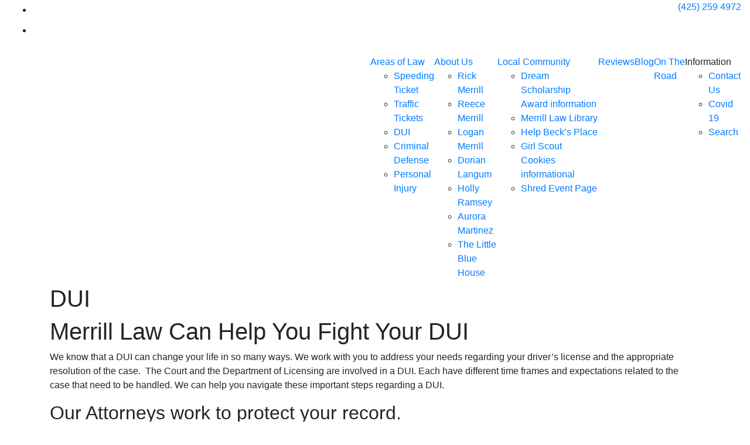

--- FILE ---
content_type: text/html; charset=UTF-8
request_url: https://www.merrilllaw.com/wp-content/cache/wp-rocket/www.rickmerrillattorney.com/dui/index-https.html_gzip
body_size: 17426
content:
<!DOCTYPE html PUBLIC "-//W3C//DTD XHTML 1.0 Transitional//EN" "http://www.w3.org/TR/xhtml1/DTD/xhtml1-transitional.dtd">
<html lang="en-US" xmlns="http://www.w3.org/1999/xhtml">
<head>
<meta http-equiv="Content-Type" content="text/html; charset=utf-8" />
<meta charset="utf-8">
<meta name="viewport" content="width=device-width, initial-scale=1, shrink-to-fit=no">
<title>DUI - Merrill Law Offices - Everett, WA DUI, Minor Dui, ignition interlock, DOL hearing, deferred prosecution, DUI evaluation, license after DUI, Bail, traveling with DUI, SCRAM, : Merrill Law Offices &#8211; Everett, WA</title>
<meta name='robots' content='index, follow, max-image-preview:large, max-snippet:-1, max-video-preview:-1' />

	<!-- This site is optimized with the Yoast SEO plugin v18.3 - https://yoast.com/wordpress/plugins/seo/ -->
	<meta name="description" content="Rick Merrill is an experienced DUI attorney who has deep connections with the local legal system in Everett and Snohomish County." />
	<link rel="canonical" href="https://www.rickmerrillattorney.com/dui" />
	<meta property="og:locale" content="en_US" />
	<meta property="og:type" content="article" />
	<meta property="og:title" content="DUI - Merrill Law Offices - Everett, WA DUI, Minor Dui, ignition interlock, DOL hearing, deferred prosecution, DUI evaluation, license after DUI, Bail, traveling with DUI, SCRAM," />
	<meta property="og:description" content="Rick Merrill is an experienced DUI attorney who has deep connections with the local legal system in Everett and Snohomish County." />
	<meta property="og:url" content="https://www.rickmerrillattorney.com/dui" />
	<meta property="og:site_name" content="Merrill Law Offices - Everett, WA" />
	<meta property="article:modified_time" content="2022-02-16T19:45:43+00:00" />
	<meta property="og:image" content="https://rhmmedia.s3.us-west-2.amazonaws.com/wp-content/uploads/2021/08/20120150/dui.jpg" />
	<meta property="og:image:width" content="1500" />
	<meta property="og:image:height" content="750" />
	<meta property="og:image:type" content="image/jpeg" />
	<meta name="twitter:card" content="summary_large_image" />
	<meta name="twitter:label1" content="Est. reading time" />
	<meta name="twitter:data1" content="5 minutes" />
	<script type="application/ld+json" class="yoast-schema-graph">{"@context":"https://schema.org","@graph":[{"@type":"WebSite","@id":"https://www.rickmerrillattorney.com/#website","url":"https://www.rickmerrillattorney.com/","name":"Merrill Law Offices - Everett, WA","description":"Traffic Ticket,  DUI,  Criminal Defense,  Personal Injury","potentialAction":[{"@type":"SearchAction","target":{"@type":"EntryPoint","urlTemplate":"https://www.rickmerrillattorney.com/?s={search_term_string}"},"query-input":"required name=search_term_string"}],"inLanguage":"en-US"},{"@type":"ImageObject","@id":"https://www.rickmerrillattorney.com/dui#primaryimage","inLanguage":"en-US","url":"https://rhmmedia.s3.us-west-2.amazonaws.com/wp-content/uploads/2021/08/20120150/dui.jpg","contentUrl":"https://rhmmedia.s3.us-west-2.amazonaws.com/wp-content/uploads/2021/08/20120150/dui.jpg","width":1500,"height":750,"caption":"Rick Merrill is an experienced DUI attorney who has deep connections with the local legal system in Everett and Snohomish County."},{"@type":"WebPage","@id":"https://www.rickmerrillattorney.com/dui#webpage","url":"https://www.rickmerrillattorney.com/dui","name":"DUI - Merrill Law Offices - Everett, WA DUI, Minor Dui, ignition interlock, DOL hearing, deferred prosecution, DUI evaluation, license after DUI, Bail, traveling with DUI, SCRAM,","isPartOf":{"@id":"https://www.rickmerrillattorney.com/#website"},"primaryImageOfPage":{"@id":"https://www.rickmerrillattorney.com/dui#primaryimage"},"datePublished":"2021-08-19T16:10:07+00:00","dateModified":"2022-02-16T19:45:43+00:00","description":"Rick Merrill is an experienced DUI attorney who has deep connections with the local legal system in Everett and Snohomish County.","breadcrumb":{"@id":"https://www.rickmerrillattorney.com/dui#breadcrumb"},"inLanguage":"en-US","potentialAction":[{"@type":"ReadAction","target":["https://www.rickmerrillattorney.com/dui"]}]},{"@type":"BreadcrumbList","@id":"https://www.rickmerrillattorney.com/dui#breadcrumb","itemListElement":[{"@type":"ListItem","position":1,"name":"Home","item":"https://www.rickmerrillattorney.com/"},{"@type":"ListItem","position":2,"name":"DUI"}]}]}</script>
	<!-- / Yoast SEO plugin. -->


<link rel='dns-prefetch' href='//cdn.jsdelivr.net' />
<link rel='dns-prefetch' href='//www.google.com' />
<style type="text/css">
img.wp-smiley,
img.emoji {
	display: inline !important;
	border: none !important;
	box-shadow: none !important;
	height: 1em !important;
	width: 1em !important;
	margin: 0 0.07em !important;
	vertical-align: -0.1em !important;
	background: none !important;
	padding: 0 !important;
}
</style>
	<link rel='stylesheet' id='wp-block-library-css'  href='https://www.rickmerrillattorney.com/wp-includes/css/dist/block-library/style.min.css?ver=5.9.2' type='text/css' media='all' />
<style id='global-styles-inline-css' type='text/css'>
body{--wp--preset--color--black: #000000;--wp--preset--color--cyan-bluish-gray: #abb8c3;--wp--preset--color--white: #ffffff;--wp--preset--color--pale-pink: #f78da7;--wp--preset--color--vivid-red: #cf2e2e;--wp--preset--color--luminous-vivid-orange: #ff6900;--wp--preset--color--luminous-vivid-amber: #fcb900;--wp--preset--color--light-green-cyan: #7bdcb5;--wp--preset--color--vivid-green-cyan: #00d084;--wp--preset--color--pale-cyan-blue: #8ed1fc;--wp--preset--color--vivid-cyan-blue: #0693e3;--wp--preset--color--vivid-purple: #9b51e0;--wp--preset--gradient--vivid-cyan-blue-to-vivid-purple: linear-gradient(135deg,rgba(6,147,227,1) 0%,rgb(155,81,224) 100%);--wp--preset--gradient--light-green-cyan-to-vivid-green-cyan: linear-gradient(135deg,rgb(122,220,180) 0%,rgb(0,208,130) 100%);--wp--preset--gradient--luminous-vivid-amber-to-luminous-vivid-orange: linear-gradient(135deg,rgba(252,185,0,1) 0%,rgba(255,105,0,1) 100%);--wp--preset--gradient--luminous-vivid-orange-to-vivid-red: linear-gradient(135deg,rgba(255,105,0,1) 0%,rgb(207,46,46) 100%);--wp--preset--gradient--very-light-gray-to-cyan-bluish-gray: linear-gradient(135deg,rgb(238,238,238) 0%,rgb(169,184,195) 100%);--wp--preset--gradient--cool-to-warm-spectrum: linear-gradient(135deg,rgb(74,234,220) 0%,rgb(151,120,209) 20%,rgb(207,42,186) 40%,rgb(238,44,130) 60%,rgb(251,105,98) 80%,rgb(254,248,76) 100%);--wp--preset--gradient--blush-light-purple: linear-gradient(135deg,rgb(255,206,236) 0%,rgb(152,150,240) 100%);--wp--preset--gradient--blush-bordeaux: linear-gradient(135deg,rgb(254,205,165) 0%,rgb(254,45,45) 50%,rgb(107,0,62) 100%);--wp--preset--gradient--luminous-dusk: linear-gradient(135deg,rgb(255,203,112) 0%,rgb(199,81,192) 50%,rgb(65,88,208) 100%);--wp--preset--gradient--pale-ocean: linear-gradient(135deg,rgb(255,245,203) 0%,rgb(182,227,212) 50%,rgb(51,167,181) 100%);--wp--preset--gradient--electric-grass: linear-gradient(135deg,rgb(202,248,128) 0%,rgb(113,206,126) 100%);--wp--preset--gradient--midnight: linear-gradient(135deg,rgb(2,3,129) 0%,rgb(40,116,252) 100%);--wp--preset--duotone--dark-grayscale: url('#wp-duotone-dark-grayscale');--wp--preset--duotone--grayscale: url('#wp-duotone-grayscale');--wp--preset--duotone--purple-yellow: url('#wp-duotone-purple-yellow');--wp--preset--duotone--blue-red: url('#wp-duotone-blue-red');--wp--preset--duotone--midnight: url('#wp-duotone-midnight');--wp--preset--duotone--magenta-yellow: url('#wp-duotone-magenta-yellow');--wp--preset--duotone--purple-green: url('#wp-duotone-purple-green');--wp--preset--duotone--blue-orange: url('#wp-duotone-blue-orange');--wp--preset--font-size--small: 13px;--wp--preset--font-size--medium: 20px;--wp--preset--font-size--large: 36px;--wp--preset--font-size--x-large: 42px;}.has-black-color{color: var(--wp--preset--color--black) !important;}.has-cyan-bluish-gray-color{color: var(--wp--preset--color--cyan-bluish-gray) !important;}.has-white-color{color: var(--wp--preset--color--white) !important;}.has-pale-pink-color{color: var(--wp--preset--color--pale-pink) !important;}.has-vivid-red-color{color: var(--wp--preset--color--vivid-red) !important;}.has-luminous-vivid-orange-color{color: var(--wp--preset--color--luminous-vivid-orange) !important;}.has-luminous-vivid-amber-color{color: var(--wp--preset--color--luminous-vivid-amber) !important;}.has-light-green-cyan-color{color: var(--wp--preset--color--light-green-cyan) !important;}.has-vivid-green-cyan-color{color: var(--wp--preset--color--vivid-green-cyan) !important;}.has-pale-cyan-blue-color{color: var(--wp--preset--color--pale-cyan-blue) !important;}.has-vivid-cyan-blue-color{color: var(--wp--preset--color--vivid-cyan-blue) !important;}.has-vivid-purple-color{color: var(--wp--preset--color--vivid-purple) !important;}.has-black-background-color{background-color: var(--wp--preset--color--black) !important;}.has-cyan-bluish-gray-background-color{background-color: var(--wp--preset--color--cyan-bluish-gray) !important;}.has-white-background-color{background-color: var(--wp--preset--color--white) !important;}.has-pale-pink-background-color{background-color: var(--wp--preset--color--pale-pink) !important;}.has-vivid-red-background-color{background-color: var(--wp--preset--color--vivid-red) !important;}.has-luminous-vivid-orange-background-color{background-color: var(--wp--preset--color--luminous-vivid-orange) !important;}.has-luminous-vivid-amber-background-color{background-color: var(--wp--preset--color--luminous-vivid-amber) !important;}.has-light-green-cyan-background-color{background-color: var(--wp--preset--color--light-green-cyan) !important;}.has-vivid-green-cyan-background-color{background-color: var(--wp--preset--color--vivid-green-cyan) !important;}.has-pale-cyan-blue-background-color{background-color: var(--wp--preset--color--pale-cyan-blue) !important;}.has-vivid-cyan-blue-background-color{background-color: var(--wp--preset--color--vivid-cyan-blue) !important;}.has-vivid-purple-background-color{background-color: var(--wp--preset--color--vivid-purple) !important;}.has-black-border-color{border-color: var(--wp--preset--color--black) !important;}.has-cyan-bluish-gray-border-color{border-color: var(--wp--preset--color--cyan-bluish-gray) !important;}.has-white-border-color{border-color: var(--wp--preset--color--white) !important;}.has-pale-pink-border-color{border-color: var(--wp--preset--color--pale-pink) !important;}.has-vivid-red-border-color{border-color: var(--wp--preset--color--vivid-red) !important;}.has-luminous-vivid-orange-border-color{border-color: var(--wp--preset--color--luminous-vivid-orange) !important;}.has-luminous-vivid-amber-border-color{border-color: var(--wp--preset--color--luminous-vivid-amber) !important;}.has-light-green-cyan-border-color{border-color: var(--wp--preset--color--light-green-cyan) !important;}.has-vivid-green-cyan-border-color{border-color: var(--wp--preset--color--vivid-green-cyan) !important;}.has-pale-cyan-blue-border-color{border-color: var(--wp--preset--color--pale-cyan-blue) !important;}.has-vivid-cyan-blue-border-color{border-color: var(--wp--preset--color--vivid-cyan-blue) !important;}.has-vivid-purple-border-color{border-color: var(--wp--preset--color--vivid-purple) !important;}.has-vivid-cyan-blue-to-vivid-purple-gradient-background{background: var(--wp--preset--gradient--vivid-cyan-blue-to-vivid-purple) !important;}.has-light-green-cyan-to-vivid-green-cyan-gradient-background{background: var(--wp--preset--gradient--light-green-cyan-to-vivid-green-cyan) !important;}.has-luminous-vivid-amber-to-luminous-vivid-orange-gradient-background{background: var(--wp--preset--gradient--luminous-vivid-amber-to-luminous-vivid-orange) !important;}.has-luminous-vivid-orange-to-vivid-red-gradient-background{background: var(--wp--preset--gradient--luminous-vivid-orange-to-vivid-red) !important;}.has-very-light-gray-to-cyan-bluish-gray-gradient-background{background: var(--wp--preset--gradient--very-light-gray-to-cyan-bluish-gray) !important;}.has-cool-to-warm-spectrum-gradient-background{background: var(--wp--preset--gradient--cool-to-warm-spectrum) !important;}.has-blush-light-purple-gradient-background{background: var(--wp--preset--gradient--blush-light-purple) !important;}.has-blush-bordeaux-gradient-background{background: var(--wp--preset--gradient--blush-bordeaux) !important;}.has-luminous-dusk-gradient-background{background: var(--wp--preset--gradient--luminous-dusk) !important;}.has-pale-ocean-gradient-background{background: var(--wp--preset--gradient--pale-ocean) !important;}.has-electric-grass-gradient-background{background: var(--wp--preset--gradient--electric-grass) !important;}.has-midnight-gradient-background{background: var(--wp--preset--gradient--midnight) !important;}.has-small-font-size{font-size: var(--wp--preset--font-size--small) !important;}.has-medium-font-size{font-size: var(--wp--preset--font-size--medium) !important;}.has-large-font-size{font-size: var(--wp--preset--font-size--large) !important;}.has-x-large-font-size{font-size: var(--wp--preset--font-size--x-large) !important;}
</style>
<link rel='stylesheet' id='bootstrap-css'  href='https://cdn.jsdelivr.net/npm/bootstrap@4.6.0/dist/css/bootstrap.min.css' type='text/css' media='all' integrity='sha384-B0vP5xmATw1+K9KRQjQERJvTumQW0nPEzvF6L/Z6nronJ3oUOFUFpCjEUQouq2+l' crossorigin='anonymous' />
<link rel='stylesheet' id='custom_style-css'  href='https://www.rickmerrillattorney.com/wp-content/themes/rick-merrill/style.css?ver=1.0.0' type='text/css' media='all' />
<style id='rocket-lazyload-inline-css' type='text/css'>
.rll-youtube-player{position:relative;padding-bottom:56.23%;height:0;overflow:hidden;max-width:100%;}.rll-youtube-player:focus-within{outline: 2px solid currentColor;outline-offset: 5px;}.rll-youtube-player iframe{position:absolute;top:0;left:0;width:100%;height:100%;z-index:100;background:0 0}.rll-youtube-player img{bottom:0;display:block;left:0;margin:auto;max-width:100%;width:100%;position:absolute;right:0;top:0;border:none;height:auto;-webkit-transition:.4s all;-moz-transition:.4s all;transition:.4s all}.rll-youtube-player img:hover{-webkit-filter:brightness(75%)}.rll-youtube-player .play{height:100%;width:100%;left:0;top:0;position:absolute;background:url(https://www.rickmerrillattorney.com/wp-content/plugins/wp-rocket/assets/img/youtube.png) no-repeat center;background-color: transparent !important;cursor:pointer;border:none;}
</style>
<script type='text/javascript' src='https://www.rickmerrillattorney.com/wp-includes/js/jquery/jquery.min.js?ver=3.6.0' id='jquery-core-js'></script>
<script type='text/javascript' src='https://www.rickmerrillattorney.com/wp-includes/js/jquery/jquery-migrate.min.js?ver=3.3.2' id='jquery-migrate-js'></script>
<link rel="https://api.w.org/" href="https://www.rickmerrillattorney.com/wp-json/" /><link rel="alternate" type="application/json" href="https://www.rickmerrillattorney.com/wp-json/wp/v2/pages/35" /><link rel="EditURI" type="application/rsd+xml" title="RSD" href="https://www.rickmerrillattorney.com/xmlrpc.php?rsd" />
<link rel="wlwmanifest" type="application/wlwmanifest+xml" href="https://www.rickmerrillattorney.com/wp-includes/wlwmanifest.xml" /> 
<meta name="generator" content="WordPress 5.9.2" />
<link rel='shortlink' href='https://www.rickmerrillattorney.com/?p=35' />
<link rel="alternate" type="application/json+oembed" href="https://www.rickmerrillattorney.com/wp-json/oembed/1.0/embed?url=https%3A%2F%2Fwww.rickmerrillattorney.com%2Fdui" />
<link rel="alternate" type="text/xml+oembed" href="https://www.rickmerrillattorney.com/wp-json/oembed/1.0/embed?url=https%3A%2F%2Fwww.rickmerrillattorney.com%2Fdui&#038;format=xml" />
<link rel="icon" href="https://rhmmedia.s3.us-west-2.amazonaws.com/wp-content/uploads/2021/09/06122907/cropped-favicon-32x32.png" sizes="32x32" />
<link rel="icon" href="https://rhmmedia.s3.us-west-2.amazonaws.com/wp-content/uploads/2021/09/06122907/cropped-favicon-192x192.png" sizes="192x192" />
<link rel="apple-touch-icon" href="https://rhmmedia.s3.us-west-2.amazonaws.com/wp-content/uploads/2021/09/06122907/cropped-favicon-180x180.png" />
<meta name="msapplication-TileImage" content="https://rhmmedia.s3.us-west-2.amazonaws.com/wp-content/uploads/2021/09/06122907/cropped-favicon-270x270.png" />
<noscript><style id="rocket-lazyload-nojs-css">.rll-youtube-player, [data-lazy-src]{display:none !important;}</style></noscript><link rel="preconnect" href="https://fonts.googleapis.com">
<link rel="preconnect" href="https://fonts.gstatic.com" crossorigin>
<link href="https://fonts.googleapis.com/css2?family=Raleway:ital,wght@0,100;0,200;0,300;0,400;0,500;0,600;0,700;0,800;0,900;1,100;1,200;1,300;1,400;1,500;1,600;1,700;1,800;1,900&display=swap" rel="stylesheet">
<!-- Global site tag (gtag.js) - Google Analytics -->
<script async src="https://www.googletagmanager.com/gtag/js?id=UA-31296272-1"></script>
<script>
  window.dataLayer = window.dataLayer || [];
  function gtag(){dataLayer.push(arguments);}
  gtag('js', new Date());

  gtag('config', 'UA-31296272-1');
</script>
<!-- Facebook Pixel Code -->
<script>
!function(f,b,e,v,n,t,s)
{if(f.fbq)return;n=f.fbq=function(){n.callMethod?
n.callMethod.apply(n,arguments):n.queue.push(arguments)};
if(!f._fbq)f._fbq=n;n.push=n;n.loaded=!0;n.version='2.0';
n.queue=[];t=b.createElement(e);t.async=!0;
t.src=v;s=b.getElementsByTagName(e)[0];
s.parentNode.insertBefore(t,s)}(window, document,'script',
'https://connect.facebook.net/en_US/fbevents.js');
fbq('init', '217602155279213');
fbq('track', 'PageView');
</script>
<noscript><img height="1" width="1" style="display:none"
src="https://www.facebook.com/tr?id=217602155279213&ev=PageView&noscript=1"
/></noscript>
<!-- End Facebook Pixel Code -->
<!-- Hotjar Tracking Code for https://www.rickmerrillattorney.com/ -->
<script>
    (function(h,o,t,j,a,r){
        h.hj=h.hj||function(){(h.hj.q=h.hj.q||[]).push(arguments)};
        h._hjSettings={hjid:2857068,hjsv:6};
        a=o.getElementsByTagName('head')[0];
        r=o.createElement('script');r.async=1;
        r.src=t+h._hjSettings.hjid+j+h._hjSettings.hjsv;
        a.appendChild(r);
    })(window,document,'https://static.hotjar.com/c/hotjar-','.js?sv=');
</script>
</head>
<body class="page-template page-template-template-law page-template-template-law-php page page-id-35">
<div id="top_header" class="top-header clearfix">
  <div class="container-fluid">
    <div class="float-right phone-number"><a class="contactNumber" href="tel: (425) 259 4972"> (425) 259 4972</a></div>
    <ul class="socialLink">
	   <li class="tw"><a href="https://www.youtube.com/channel/UClS6Mz3-kD3fqFzDoQyZA6Q"><img src="data:image/svg+xml,%3Csvg%20xmlns='http://www.w3.org/2000/svg'%20viewBox='0%200%2035%2035'%3E%3C/svg%3E" alt="Youtube" width="35" height="35" data-lazy-src="https://www.rickmerrillattorney.com/wp-content/themes/rick-merrill/assets/images/youtube-50.png" /><noscript><img src="https://www.rickmerrillattorney.com/wp-content/themes/rick-merrill/assets/images/youtube-50.png" alt="Youtube" width="35" height="35" /></noscript></a></li>
	
      <li class="fb"><a href="https://www.facebook.com/AttorneyRickMerrill"><img src="data:image/svg+xml,%3Csvg%20xmlns='http://www.w3.org/2000/svg'%20viewBox='0%200%2035%2035'%3E%3C/svg%3E" alt="Facebook" width="35" height="35" data-lazy-src="https://www.rickmerrillattorney.com/wp-content/themes/rick-merrill/assets/images/facebook-50.png" /><noscript><img src="https://www.rickmerrillattorney.com/wp-content/themes/rick-merrill/assets/images/facebook-50.png" alt="Facebook" width="35" height="35" /></noscript></a></li>
    </ul>
  </div>
</div>
<header id="header" class="clearfix">
  <div class="navigation_bar">
  <nav class="navbar navbar-expand-lg navbar-light"> <a class="navbar-brand" href="https://www.rickmerrillattorney.com/"><img src="data:image/svg+xml,%3Csvg%20xmlns='http://www.w3.org/2000/svg'%20viewBox='0%200%20600%20100'%3E%3C/svg%3E" alt="" class="main_logo" width="600" height="100" data-lazy-src="https://www.rickmerrillattorney.com/wp-content/themes/rick-merrill/assets/images/rhm-raleway-2019.png" /><noscript><img src="https://www.rickmerrillattorney.com/wp-content/themes/rick-merrill/assets/images/rhm-raleway-2019.png" alt="" class="main_logo" width="600" height="100" /></noscript></a>
    <button class="navbar-toggler" type="button" data-toggle="collapse" data-target="#navbarSupportedContent" aria-controls="navbarSupportedContent" aria-expanded="false" aria-label="Toggle navigation"> <span class="navbar-toggler-icon"></span> </button>
	<div id="navbarSupportedContent" class="collapse navbar-collapse"><ul id="menu-main-menu" class="navbar-nav ml-auto"><li id="menu-item-103" class="menu-item menu-item-type-custom menu-item-object-custom menu-item-home current-menu-ancestor current-menu-parent menu-item-has-children menu-item-103"><a href="https://www.rickmerrillattorney.com/">Areas of Law</a>
<ul class="sub-menu">
	<li id="menu-item-1726" class="menu-item menu-item-type-post_type menu-item-object-page menu-item-1726"><a href="https://www.rickmerrillattorney.com/speeding-ticket">Speeding Ticket</a></li>
	<li id="menu-item-45" class="menu-item menu-item-type-post_type menu-item-object-page menu-item-45"><a href="https://www.rickmerrillattorney.com/traffic-ticket">Traffic Tickets</a></li>
	<li id="menu-item-44" class="menu-item menu-item-type-post_type menu-item-object-page current-menu-item page_item page-item-35 current_page_item menu-item-44"><a href="https://www.rickmerrillattorney.com/dui" aria-current="page">DUI</a></li>
	<li id="menu-item-43" class="menu-item menu-item-type-post_type menu-item-object-page menu-item-43"><a href="https://www.rickmerrillattorney.com/criminal-defense">Criminal Defense</a></li>
	<li id="menu-item-42" class="menu-item menu-item-type-post_type menu-item-object-page menu-item-42"><a href="https://www.rickmerrillattorney.com/personal-injury">Personal Injury</a></li>
</ul>
</li>
<li id="menu-item-104" class="menu-item menu-item-type-custom menu-item-object-custom menu-item-has-children menu-item-104"><a href="/rick-merrill/">About Us</a>
<ul class="sub-menu">
	<li id="menu-item-66" class="menu-item menu-item-type-post_type menu-item-object-page menu-item-66"><a href="https://www.rickmerrillattorney.com/rick-merrill">Rick Merrill</a></li>
	<li id="menu-item-65" class="menu-item menu-item-type-post_type menu-item-object-page menu-item-65"><a href="https://www.rickmerrillattorney.com/reece-merrill">Reece Merrill</a></li>
	<li id="menu-item-64" class="menu-item menu-item-type-post_type menu-item-object-page menu-item-64"><a href="https://www.rickmerrillattorney.com/logan-merrill">Logan Merrill</a></li>
	<li id="menu-item-63" class="menu-item menu-item-type-post_type menu-item-object-page menu-item-63"><a href="https://www.rickmerrillattorney.com/dorian-langum">Dorian Langum</a></li>
	<li id="menu-item-62" class="menu-item menu-item-type-post_type menu-item-object-page menu-item-62"><a href="https://www.rickmerrillattorney.com/holly-ramsey">Holly Ramsey</a></li>
	<li id="menu-item-61" class="menu-item menu-item-type-post_type menu-item-object-page menu-item-61"><a href="https://www.rickmerrillattorney.com/aurora-martinez">Aurora Martinez</a></li>
	<li id="menu-item-60" class="menu-item menu-item-type-post_type menu-item-object-page menu-item-60"><a href="https://www.rickmerrillattorney.com/the-little-blue-house">The Little Blue House</a></li>
</ul>
</li>
<li id="menu-item-105" class="menu-item menu-item-type-custom menu-item-object-custom menu-item-has-children menu-item-105"><a href="/local-community">Local Community</a>
<ul class="sub-menu">
	<li id="menu-item-83" class="menu-item menu-item-type-post_type menu-item-object-page menu-item-83"><a href="https://www.rickmerrillattorney.com/dream-scholarship-award-information">Dream Scholarship Award information</a></li>
	<li id="menu-item-1939" class="menu-item menu-item-type-post_type menu-item-object-page menu-item-1939"><a href="https://www.rickmerrillattorney.com/merrill-law-library">Merrill Law Library</a></li>
	<li id="menu-item-86" class="menu-item menu-item-type-post_type menu-item-object-page menu-item-86"><a href="https://www.rickmerrillattorney.com/help-becks-place">Help Beck’s Place</a></li>
	<li id="menu-item-84" class="menu-item menu-item-type-post_type menu-item-object-page menu-item-84"><a href="https://www.rickmerrillattorney.com/girl-scout-cookies-informational">Girl Scout Cookies informational</a></li>
	<li id="menu-item-85" class="menu-item menu-item-type-post_type menu-item-object-page menu-item-85"><a href="https://www.rickmerrillattorney.com/shred-event">Shred Event Page</a></li>
</ul>
</li>
<li id="menu-item-32" class="menu-item menu-item-type-post_type menu-item-object-page menu-item-32"><a href="https://www.rickmerrillattorney.com/testimonials">Reviews</a></li>
<li id="menu-item-101" class="menu-item menu-item-type-post_type menu-item-object-page menu-item-101"><a href="https://www.rickmerrillattorney.com/blog-home">Blog</a></li>
<li id="menu-item-2524" class="menu-item menu-item-type-post_type menu-item-object-page menu-item-2524"><a href="https://www.rickmerrillattorney.com/on-the-road">On The Road</a></li>
<li id="menu-item-106" class="menu-item menu-item-type-custom menu-item-object-custom menu-item-has-children menu-item-106"><a>Information</a>
<ul class="sub-menu">
	<li id="menu-item-102" class="menu-item menu-item-type-post_type menu-item-object-page menu-item-102"><a href="https://www.rickmerrillattorney.com/contact">Contact Us</a></li>
	<li id="menu-item-100" class="menu-item menu-item-type-post_type menu-item-object-page menu-item-100"><a href="https://www.rickmerrillattorney.com/covid-19">Covid 19</a></li>
	<li id="menu-item-99" class="menu-item menu-item-type-post_type menu-item-object-page menu-item-99"><a href="https://www.rickmerrillattorney.com/search">Search</a></li>
</ul>
</li>
</ul></div>    <!--<div class="collapse navbar-collapse" id="navbarSupportedContent">
      <ul class="navbar-nav ml-auto">
        <li class="nav-item"> <a class="nav-link" href="#">Areas of Law </a> </li>
        <li class="nav-item"> <a class="nav-link" href="#">Reviews</a> </li>
        <li class="nav-item"> <a class="nav-link" href="#">About Us</a> </li>
        <li class="nav-item"> <a class="nav-link" href="#">Local Community</a> </li>
        <li class="nav-item"> <a class="nav-link" href="#">Information</a> </li>
      </ul>
    </div>-->
  </nav>
  </div>
</header>
<main id="main" role="main"><div class="law_tamplate">
  
  <div data-bg="https://rhmmedia.s3.us-west-2.amazonaws.com/wp-content/uploads/2021/08/20120150/dui.jpg" class="page_header rocket-lazyload" style="">
    <div class="container-xl">
      <h1 class="page_title">DUI</h1>
	</div>
  </div>
  <div class="container-xl">
    <div class="main_page_content">
      	    
<h1 id="merrill-law-can-help-you-fight-your-dui">Merrill Law Can Help You Fight Your DUI</h1>



<p>We know that a DUI can change your life in so many ways. We work with you to address your needs regarding your driver’s license and the appropriate resolution of the case.&nbsp; The Court and the Department of Licensing are involved in a DUI. Each have different time frames and expectations related to the case that need to be handled. We can help you navigate these important steps regarding a DUI.&nbsp;</p>



<h2 id="our-attorneys-work-to-protect-your-record">Our Attorneys work to protect your record.</h2>



<figure class="wp-block-embed is-type-video is-provider-youtube wp-block-embed-youtube wp-embed-aspect-16-9 wp-has-aspect-ratio"><div class="wp-block-embed__wrapper">
<div class="rll-youtube-player" data-src="https://www.youtube.com/embed/A86je8MsW48" data-id="A86je8MsW48" data-query="feature=oembed"></div><noscript><iframe title="What Happens When You Are Arrested for a DUI In Washington | Attorney Rick Merrill, Everett, WA" width="500" height="281" src="https://www.youtube.com/embed/A86je8MsW48?feature=oembed" frameborder="0" allow="accelerometer; autoplay; clipboard-write; encrypted-media; gyroscope; picture-in-picture" allowfullscreen></iframe></noscript>
</div></figure>



<p id="yui_3_17_2_1_1629703628428_361">We will:</p>



<ul><li>Request all required documentation from the court.</li><li>Develop the best defense strategy for each individual case.</li><li>Address your case at the court hearing with you.</li><li>Notify you of any steps you need to do to complete the process.</li></ul>



<h2 id="how-can-a-dui-affect-you">How can a DUI affect you.</h2>



<ul><li>Go on your Driving Abstract as a Gross Misdemeanor or Felony</li><li>Minimum consequences include Jail, Loss of License</li><li>Can cause your insurance rates to go up.</li><li>Can add points to your license.</li><li>Will show on your record for many years.</li><li>May affect your job either now or in the future.</li><li>Can interfere with your travel plans out of the country.</li></ul>



<div class="intrinsic-inner" style="padding-bottom: 56.2061%;"><div class="rll-youtube-player" data-src="https://www.youtube.com/embed/Ow5XicgZyNw" data-id="Ow5XicgZyNw" data-query="wmode=opaque&amp;enablejsapi=1"></div><noscript><iframe src="https://www.youtube.com/embed/Ow5XicgZyNw?wmode=opaque&amp;enablejsapi=1" scrolling="no" allowfullscreen="" width="854" height="480" frameborder="0"><br/></iframe></noscript></div>



<h3 id="yui_3_17_2_1_1629703628428_366">DUI cases are handled by our legal team.</h3>



<div class="wp-container-62308cc47dea5 wp-block-group"><div class="wp-block-group__inner-container">
<div class="wp-container-62308cc47dab0 wp-block-buttons">
<div class="wp-block-button"><a class="wp-block-button__link" href="https://law-offices-of-rick-h-merrill.mycase.com/contact_us/htHQ3gxGcoFKXir2SQzAEZ2W">Send us your DUI Case information</a></div>
</div>
</div></div>



<div class="wp-block-image"><figure class="aligncenter size-full"><img width="650" height="637" src="data:image/svg+xml,%3Csvg%20xmlns='http://www.w3.org/2000/svg'%20viewBox='0%200%20650%20637'%3E%3C/svg%3E" alt="" class="wp-image-199" data-lazy-srcset="https://rhmmedia.s3.us-west-2.amazonaws.com/wp-content/uploads/2021/08/23071231/May2021OfficeStaff16RickReece650.jpg 650w, https://rhmmedia.s3.us-west-2.amazonaws.com/wp-content/uploads/2021/08/23071231/May2021OfficeStaff16RickReece650-300x294.jpg 300w" data-lazy-sizes="(max-width: 650px) 100vw, 650px" data-lazy-src="https://rhmmedia.s3.us-west-2.amazonaws.com/wp-content/uploads/2021/08/23071231/May2021OfficeStaff16RickReece650.jpg" /><noscript><img width="650" height="637" src="https://rhmmedia.s3.us-west-2.amazonaws.com/wp-content/uploads/2021/08/23071231/May2021OfficeStaff16RickReece650.jpg" alt="" class="wp-image-199" srcset="https://rhmmedia.s3.us-west-2.amazonaws.com/wp-content/uploads/2021/08/23071231/May2021OfficeStaff16RickReece650.jpg 650w, https://rhmmedia.s3.us-west-2.amazonaws.com/wp-content/uploads/2021/08/23071231/May2021OfficeStaff16RickReece650-300x294.jpg 300w" sizes="(max-width: 650px) 100vw, 650px" /></noscript><figcaption>Rick &amp; Reece Merrill &#8211; Traffic Attorneys, Everett Snohomish County</figcaption></figure></div>



<h2 id="commonly-asked-questions">Commonly Asked Questions</h2>



<h3 id="i-have-heard-that-merrill-law-can-help-me-with-a-dui-how-does-this-work">I have heard that Merrill Law can help me with a DUI, how does this work?</h3>



<p>When you call the office, one of our legal team members will assist you with the process of hiring Merrill Law for representation to fight your DUI.</p>



<p>You will be connected with the Attorney to discuss your case and the affordable rates.</p>



<h3 id="i-am-a-returning-client-can-you-use-my-previous-agreement-form">I am a returning client, can you use my previous agreement form?</h3>



<ul><li>We need to verify that we have your most current contact information.</li><li>Include the details specific to your new case.</li><li>Your signature is required for each individual case we help you with.</li></ul>



<h3 id="what-forms-of-payment-does-merrill-law-accept">What forms of payment does Merrill Law accept?</h3>



<ul><li>Cash</li><li>Check</li><li>Visa, MasterCard, or American Express</li></ul>



<h3 id="which-courts-does-merrill-law-go-to">Which courts does Merrill Law go to?</h3>



<p>Merrill Law handles cases in several counties and cities in Washington State. &nbsp;Call us to verify if your case is assigned to a court that we attend.</p>



<h3 id="what-are-the-chances-that-i-will-get-a-good-outcome-for-my-dui">What are the chances that I will get a good outcome for my DUI?</h3>



<p>Each case is unique and will be addressed on its own individual issues. &nbsp;We strategically address your case to meet your individual needs and to arrive at the best resolution.</p>



<p>With that in mind, we can not predict what your outcome will be and we do not want to mislead you in anyway. &nbsp;Rest assured we will work hard to get the best outcome for your case.</p>



<h3 id="what-can-i-do-now">What can I do now?</h3>



<p>It is important to notify the court of any address changes. &nbsp;The Courts will mail the court date information to you.  If that is incorrect you might not receive the court date in a timely manner.</p>



<h3 id="why-would-i-chose-merrill-law-vs-another-dui-attorney">Why would I chose Merrill Law vs. another DUI Attorney?</h3>



<p>Our experience over the last 29 years has established us as one of the most successful DUI law offices in Snohomish County. &nbsp;</p>



<p>Serving you with integrity and a strong commitment to honesty have always been an important part of the Merrill Law Firm. &nbsp;</p>



<p>Care and compassion to address your case are paramount in our dedication to helping you.</p>



<h3 id="i-am-really-worried-the-legal-system-is-complex">I am really worried, the legal system is complex.</h3>



<p>Merrill Law will be handling your case through the entire process. &nbsp;We take each case very seriously and work to address the needs of your case directly. We have very experienced attorneys working on your side to guide you through this case from beginning to end.</p>



<p>It is important to know that your case will be addressed by the Department of License (DOL) and through the presiding Court.</p>



<h3 id="department-of-license">Department of License:</h3>



<ul><li>DOL gives you 7 days to request a hearing.</li><li>Speak with the attorney to talk about this hearing.</li><li>Our Attorney’s will address your DOL hearing with the examiner.</li><li>DOL outcomes are mailed to you directly.</li></ul>



<h3 id="court">Court:</h3>



<ul><li>The DUI case will be filed with the appropriate court.</li><li>The time in which this step of the process is completed varies widely. We watch closely for the case to file and begin.</li><li>The Arraignment Notice will be sent to you by mail and is the beginning hearing of your DUI Court Case.</li><li>You are required to appear at all the hearings for your DUI. A warrant for your arrest could be issued if you do not appear.</li><li>In most cases, multiple Court hearings are required to address your case properly and get the best outcome for you.</li><li>We will request the appropriate Police Reports, documents and any other data required to fight your case.</li><li>Ignition Interlock may be required for you to continue driving.</li><li>Evaluations, treatment, or classes may be a part of addressing the needs of your case.</li><li>It is important for you to complete any steps that you have agreed to accomplish in the outcome or sentence of your case.</li></ul>



<h3 id="how-do-i-hire-merrill-law">How do I hire Merrill Law?</h3>



<p>Speak to our legal team to complete your Agreement form and make your payment.</p>



<ul id="yui_3_17_2_1_1629703628428_375"><li>You can come in to the office during business hours.</li><li>Call during business hours to have the form sent to you by Email, Fax, Mail or complete the online request for a form.</li><li>The completed client agreement form and the fee will need to be paid prior to Merrill Law being able to represent you in court.</li></ul>



<div class="wp-container-62308cc47f136 wp-block-group"><div class="wp-block-group__inner-container">
<div class="wp-container-62308cc47edde wp-block-buttons">
<div class="wp-block-button"><a class="wp-block-button__link" href="https://law-offices-of-rick-h-merrill.mycase.com/contact_us/htHQ3gxGcoFKXir2SQzAEZ2W">Send us your DUI Case information</a></div>
</div>
</div></div>



<p class="has-text-align-center"><strong>Call us now to ask additional questions or to hire an experienced attorney who has deep connections with the local legal system.</strong></p>



<div style="height:24px" aria-hidden="true" class="wp-block-spacer"></div>



<h2 class="has-text-align-center" id="425-259-4972"><a href="tel:(425) 259 4972">(425) 259 4972</a></h2>



<div style="height:24px" aria-hidden="true" class="wp-block-spacer"></div>


<ul class="wp-block-latest-posts__list has-dates aligncenter postonpage wp-block-latest-posts"><li><a href="https://www.rickmerrillattorney.com/blog/dui">DUI</a><time datetime="2022-01-11T15:05:00-08:00" class="wp-block-latest-posts__post-date">January 11, 2022</time></li>
<li><a href="https://www.rickmerrillattorney.com/blog/what-happens-when-you-are-arrested-for-dui">What Happens When You Are Arrested For DUI</a><time datetime="2022-01-10T16:52:00-08:00" class="wp-block-latest-posts__post-date">January 10, 2022</time></li>
<li><a href="https://www.rickmerrillattorney.com/blog/understanding-a-dui-stop">Understanding a DUI Stop</a><time datetime="2022-01-09T14:48:00-08:00" class="wp-block-latest-posts__post-date">January 9, 2022</time></li>
<li><a href="https://www.rickmerrillattorney.com/blog/a-conversation-about-dui">A Conversation About DUI</a><time datetime="2022-01-08T18:34:00-08:00" class="wp-block-latest-posts__post-date">January 8, 2022</time></li>
<li><a href="https://www.rickmerrillattorney.com/blog/keeping-your-license-after-a-dui">Keeping Your License After a DUI</a><time datetime="2022-01-07T15:12:00-08:00" class="wp-block-latest-posts__post-date">January 7, 2022</time></li>
<li><a href="https://www.rickmerrillattorney.com/blog/your-license-when-you-get-a-dui">Your License When You Get a DUI</a><time datetime="2022-01-06T14:56:00-08:00" class="wp-block-latest-posts__post-date">January 6, 2022</time></li>
<li><a href="https://www.rickmerrillattorney.com/blog/ignition-interlock-employer-exemption">Ignition Interlock Employer Exemption</a><time datetime="2022-01-05T14:19:00-08:00" class="wp-block-latest-posts__post-date">January 5, 2022</time></li>
<li><a href="https://www.rickmerrillattorney.com/blog/what-you-need-to-know-about-bail">What you need to know about Bail</a><time datetime="2022-01-04T22:47:00-08:00" class="wp-block-latest-posts__post-date">January 4, 2022</time></li>
<li><a href="https://www.rickmerrillattorney.com/blog/what-is-a-scram-bracelet">What is a SCRAM Bracelet</a><time datetime="2022-01-03T15:27:00-08:00" class="wp-block-latest-posts__post-date">January 3, 2022</time></li>
<li><a href="https://www.rickmerrillattorney.com/blog/what-is-a-drug-or-alcohol-evaluation">What Is a Drug or Alcohol Evaluation</a><time datetime="2022-01-03T14:21:00-08:00" class="wp-block-latest-posts__post-date">January 3, 2022</time></li>
<li><a href="https://www.rickmerrillattorney.com/blog/criminal-deferred-prosecution-2">Criminal Deferred Prosecution</a><time datetime="2022-01-02T16:02:00-08:00" class="wp-block-latest-posts__post-date">January 2, 2022</time></li>
<li><a href="https://www.rickmerrillattorney.com/blog/traveling-with-a-dui">Traveling with a DUI or Other Criminal Offenses</a><time datetime="2022-01-01T15:30:00-08:00" class="wp-block-latest-posts__post-date">January 1, 2022</time></li>
</ul>


<div class="wp-block-columns">
<div class="wp-block-column" style="flex-basis:100%">
<div class="wp-container-62308cc4820c7 wp-block-buttons">
<div class="wp-block-button pagecontactbtn"><a class="wp-block-button__link" href="https://www.rickmerrillattorney.com/contact-us-about-your-dui/">Got Questions About Your DUI? Contact Us?</a></div>
</div>
</div>
</div>
	  	      </div>
  </div>


</div>
</main>
<div class="footer">
  <div class="container-xl">
    <div class="footer_nav">
      <div class="menu-footer-menu-container"><ul id="menu-footer-menu" class="menu"><li id="menu-item-136" class="menu-item menu-item-type-custom menu-item-object-custom current-menu-ancestor current-menu-parent menu-item-has-children menu-item-136"><a>Areas of Law</a>
<ul class="sub-menu">
	<li id="menu-item-1732" class="menu-item menu-item-type-post_type menu-item-object-page menu-item-1732"><a href="https://www.rickmerrillattorney.com/speeding-ticket">Speeding Ticket</a></li>
	<li id="menu-item-135" class="menu-item menu-item-type-post_type menu-item-object-page menu-item-135"><a href="https://www.rickmerrillattorney.com/traffic-ticket">Traffic Tickets</a></li>
	<li id="menu-item-117" class="menu-item menu-item-type-post_type menu-item-object-page current-menu-item page_item page-item-35 current_page_item menu-item-117"><a href="https://www.rickmerrillattorney.com/dui" aria-current="page">DUI</a></li>
	<li id="menu-item-114" class="menu-item menu-item-type-post_type menu-item-object-page menu-item-114"><a href="https://www.rickmerrillattorney.com/criminal-defense">Criminal Defense</a></li>
	<li id="menu-item-127" class="menu-item menu-item-type-post_type menu-item-object-page menu-item-127"><a href="https://www.rickmerrillattorney.com/personal-injury">Personal Injury Law</a></li>
</ul>
</li>
<li id="menu-item-137" class="menu-item menu-item-type-custom menu-item-object-custom menu-item-has-children menu-item-137"><a>About Us</a>
<ul class="sub-menu">
	<li id="menu-item-128" class="menu-item menu-item-type-post_type menu-item-object-page menu-item-128"><a href="https://www.rickmerrillattorney.com/reece-merrill">Reece Merrill</a></li>
	<li id="menu-item-130" class="menu-item menu-item-type-post_type menu-item-object-page menu-item-130"><a href="https://www.rickmerrillattorney.com/rick-merrill">Rick Merrill</a></li>
	<li id="menu-item-124" class="menu-item menu-item-type-post_type menu-item-object-page menu-item-124"><a href="https://www.rickmerrillattorney.com/logan-merrill">Logan Merrill</a></li>
	<li id="menu-item-115" class="menu-item menu-item-type-post_type menu-item-object-page menu-item-115"><a href="https://www.rickmerrillattorney.com/dorian-langum">Dorian Langum</a></li>
	<li id="menu-item-121" class="menu-item menu-item-type-post_type menu-item-object-page menu-item-121"><a href="https://www.rickmerrillattorney.com/holly-ramsey">Holly Ramsey</a></li>
	<li id="menu-item-110" class="menu-item menu-item-type-post_type menu-item-object-page menu-item-110"><a href="https://www.rickmerrillattorney.com/aurora-martinez">Aurora Martinez</a></li>
</ul>
</li>
<li id="menu-item-138" class="menu-item menu-item-type-custom menu-item-object-custom menu-item-has-children menu-item-138"><a>Local Community</a>
<ul class="sub-menu">
	<li id="menu-item-1735" class="menu-item menu-item-type-post_type menu-item-object-page menu-item-1735"><a href="https://www.rickmerrillattorney.com/shred-event">Shred Event Page</a></li>
	<li id="menu-item-1941" class="menu-item menu-item-type-post_type menu-item-object-page menu-item-1941"><a href="https://www.rickmerrillattorney.com/merrill-law-library">Merrill Law Library</a></li>
	<li id="menu-item-1734" class="menu-item menu-item-type-post_type menu-item-object-page menu-item-1734"><a href="https://www.rickmerrillattorney.com/dream-scholarship-award-information">Dream Scholarship Award information</a></li>
	<li id="menu-item-120" class="menu-item menu-item-type-post_type menu-item-object-page menu-item-120"><a href="https://www.rickmerrillattorney.com/help-becks-place">Help Beck’s Place</a></li>
	<li id="menu-item-1737" class="menu-item menu-item-type-post_type menu-item-object-page menu-item-1737"><a href="https://www.rickmerrillattorney.com/girl-scout-cookies-informational">Girl Scout Cookies informational</a></li>
	<li id="menu-item-1923" class="menu-item menu-item-type-post_type menu-item-object-page menu-item-1923"><a href="https://www.rickmerrillattorney.com/educator-of-the-month">Educator of the Month</a></li>
</ul>
</li>
<li id="menu-item-139" class="menu-item menu-item-type-custom menu-item-object-custom menu-item-has-children menu-item-139"><a>Information</a>
<ul class="sub-menu">
	<li id="menu-item-111" class="menu-item menu-item-type-post_type menu-item-object-page menu-item-111"><a href="https://www.rickmerrillattorney.com/blog-home">Blog</a></li>
	<li id="menu-item-112" class="menu-item menu-item-type-post_type menu-item-object-page menu-item-112"><a href="https://www.rickmerrillattorney.com/contact">Contact Us</a></li>
	<li id="menu-item-132" class="menu-item menu-item-type-post_type menu-item-object-page menu-item-132"><a href="https://www.rickmerrillattorney.com/search">Search</a></li>
	<li id="menu-item-113" class="menu-item menu-item-type-post_type menu-item-object-page menu-item-113"><a href="https://www.rickmerrillattorney.com/covid-19">Covid 19</a></li>
</ul>
</li>
<li id="menu-item-129" class="menu-item menu-item-type-post_type menu-item-object-page menu-item-129"><a href="https://www.rickmerrillattorney.com/testimonials">Reviews</a></li>
</ul></div>    </div>
	<div class="row">
	  <div class="col-md-6">
	    <div class="footer_form">
		  <h3>Tell Us About Your Legal Issue</h3>
		  <div class="wpforms-container wpforms-container-full" id="wpforms-185"><form id="wpforms-form-185" class="wpforms-validate wpforms-form wpforms-ajax-form" data-formid="185" method="post" enctype="multipart/form-data" action="/dui" data-token="27602723da7967306ee278072c26f0b9"><noscript class="wpforms-error-noscript">Please enable JavaScript in your browser to complete this form.</noscript><div class="wpforms-field-container"><div id="wpforms-185-field_0-container" class="wpforms-field wpforms-field-name" data-field-id="0"><label class="wpforms-field-label" for="wpforms-185-field_0">Name <span class="wpforms-required-label">*</span></label><div class="wpforms-field-row wpforms-field-large"><div class="wpforms-field-row-block wpforms-first wpforms-one-half"><input type="text" id="wpforms-185-field_0" class="wpforms-field-name-first wpforms-field-required" name="wpforms[fields][0][first]" required><label for="wpforms-185-field_0" class="wpforms-field-sublabel after ">First</label></div><div class="wpforms-field-row-block wpforms-one-half"><input type="text" id="wpforms-185-field_0-last" class="wpforms-field-name-last wpforms-field-required" name="wpforms[fields][0][last]" required><label for="wpforms-185-field_0-last" class="wpforms-field-sublabel after ">Last</label></div></div></div><div id="wpforms-185-field_1-container" class="wpforms-field wpforms-field-email" data-field-id="1"><label class="wpforms-field-label" for="wpforms-185-field_1">Email <span class="wpforms-required-label">*</span></label><input type="email" id="wpforms-185-field_1" class="wpforms-field-large wpforms-field-required" name="wpforms[fields][1]" required></div><div id="wpforms-185-field_3-container" class="wpforms-field wpforms-field-phone" data-field-id="3"><label class="wpforms-field-label" for="wpforms-185-field_3">Phone <span class="wpforms-required-label">*</span></label><input type="tel" id="wpforms-185-field_3" class="wpforms-field-large wpforms-field-required wpforms-masked-input" data-inputmask="&#039;mask&#039;: &#039;(999) 999-9999&#039;" data-rule-us-phone-field="true" data-inputmask-inputmode="tel" name="wpforms[fields][3]" required></div><div id="wpforms-185-field_2-container" class="wpforms-field wpforms-field-textarea" data-field-id="2"><label class="wpforms-field-label" for="wpforms-185-field_2">Brief Description Of Your Legal Issue <span class="wpforms-required-label">*</span></label><textarea id="wpforms-185-field_2" class="wpforms-field-medium wpforms-field-required" name="wpforms[fields][2]" required></textarea></div><div id="wpforms-185-field_8-container" class="wpforms-field wpforms-field-html" data-field-id="8"><div id="wpforms-185-field_8"><h4 class="declaration_title">Section</h4>
<p class="declaration">The use of the Internet or this form for communication with the firm or any individual member of the firm does not establish an attorney-client relationship. Confidential or time-sensitive information should not be sent through this form.</p></div></div><div id="wpforms-185-field_10-container" class="wpforms-field wpforms-field-radio" data-field-id="10"><label class="wpforms-field-label" for="wpforms-185-field_10">Disclaimer <span class="wpforms-required-label">*</span></label><ul id="wpforms-185-field_10" class="wpforms-field-required"><li class="choice-1 depth-1"><input type="radio" id="wpforms-185-field_10_1" name="wpforms[fields][10]" value="have read and understand the above disclaimer." required ><label class="wpforms-field-label-inline" for="wpforms-185-field_10_1">have read and understand the above disclaimer.</label></li></ul></div></div><div class="wpforms-recaptcha-container wpforms-is-recaptcha"><div class="g-recaptcha" data-sitekey="6Lc_CcgcAAAAAILHtWydMLOU6KmIVmWqrP0_vUd3"></div><input type="text" name="g-recaptcha-hidden" class="wpforms-recaptcha-hidden" style="position:absolute!important;clip:rect(0,0,0,0)!important;height:1px!important;width:1px!important;border:0!important;overflow:hidden!important;padding:0!important;margin:0!important;" required></div><div class="wpforms-submit-container"><input type="hidden" name="wpforms[id]" value="185"><input type="hidden" name="wpforms[author]" value="5"><input type="hidden" name="wpforms[post_id]" value="35"><button type="submit" name="wpforms[submit]" id="wpforms-submit-185" class="wpforms-submit" data-alt-text="Sending..." data-submit-text="Submit" aria-live="assertive" value="wpforms-submit">Submit</button><img src="data:image/svg+xml,%3Csvg%20xmlns='http://www.w3.org/2000/svg'%20viewBox='0%200%2026%2026'%3E%3C/svg%3E" class="wpforms-submit-spinner" style="display: none;" width="26" height="26" alt="" data-lazy-src="https://www.rickmerrillattorney.com/wp-content/plugins/wpforms/assets/images/submit-spin.svg"><noscript><img src="https://www.rickmerrillattorney.com/wp-content/plugins/wpforms/assets/images/submit-spin.svg" class="wpforms-submit-spinner" style="display: none;" width="26" height="26" alt=""></noscript></div></form></div>  <!-- .wpforms-container -->		</div>
	  </div>
	  <div class="col-md-1"></div>
	  <div class="col-md-5">
	    <div class="footer_address">
		  <img src="data:image/svg+xml,%3Csvg%20xmlns='http://www.w3.org/2000/svg'%20viewBox='0%200%20486%20145'%3E%3C/svg%3E" alt="" width="486" height="145" data-lazy-src="https://www.rickmerrillattorney.com/wp-content/themes/rick-merrill/assets/images/rhm-raleway-2019.png" /><noscript><img src="https://www.rickmerrillattorney.com/wp-content/themes/rick-merrill/assets/images/rhm-raleway-2019.png" alt="" width="486" height="145" /></noscript>
		  <h4>Law Offices of Rick H. Merrill</h4>
		  <p>3625 Colby Avenue <br> Everett, WA 98201</p>
		  <p><strong>Phone:</strong> <a href="tel: +4252594972">(425) 259-4972</a></p>
		  <p><strong>Fax:</strong> (425) 259-4902</p>
		</div>
	  </div>
	</div>
  </div>
</div>
<footer>
  <div class="container-xl">
    <div class="footerAddress">
	  <p>Law Offices of Rick H. Merrill, 3625 Colby Avenue, Everett, WA, 98201, United States <a href="tel: +4252594972">(425) 259 4972</a> <a href="/cdn-cgi/l/email-protection#391950575f56794b505a52545c4b4b505555584d4d564b575c40175a5654" class="site-email"><span class="__cf_email__" data-cfemail="5f363139301f2d363c34323a2d2d3633333e2b2b302d313a26713c3032">[email&#160;protected]</span></a></p>
	</div>
	<div class="copyright">
	  <p>&copy; 2022 by The Law Offices of Rick Merrill All rights reserved. | <a href="http://simplyfriday.com" target="_blank">Design: Simply Friday</a></p>
	</div>
  </div>
</footer>


<script data-cfasync="false" src="/cdn-cgi/scripts/5c5dd728/cloudflare-static/email-decode.min.js"></script><script>
    jQuery(function($){
	$( "#navbarSupportedContent ul li " ).addClass( "nav-item" );
	$( "#navbarSupportedContent ul li a" ).addClass( "nav-link" );
	});
	</script><script>
    jQuery(function($){
	  $("#formPopupClose").click(function(){
		$("#showPopupForm").hide();
	  });
	  $("#openpopupform").click(function(){
		$("#showPopupForm").show();
		$(window).scrollTop(0);
	  });
	});
	</script><style>.wp-container-62308cc47dab0 {display: flex;gap: 0.5em;flex-wrap: wrap;align-items: center;align-items: center;justify-content: center;}.wp-container-62308cc47dab0 > * { margin: 0; }</style>
<style>.wp-container-62308cc47dea5 .alignleft { float: left; margin-right: 2em; }.wp-container-62308cc47dea5 .alignright { float: right; margin-left: 2em; }</style>
<style>.wp-container-62308cc47edde {display: flex;gap: 0.5em;flex-wrap: wrap;align-items: center;align-items: center;justify-content: center;}.wp-container-62308cc47edde > * { margin: 0; }</style>
<style>.wp-container-62308cc47f136 .alignleft { float: left; margin-right: 2em; }.wp-container-62308cc47f136 .alignright { float: right; margin-left: 2em; }</style>
<style>.wp-container-62308cc4820c7 {display: flex;gap: 0.5em;flex-wrap: wrap;align-items: center;align-items: center;justify-content: center;}.wp-container-62308cc4820c7 > * { margin: 0; }</style>
<link rel='stylesheet' id='wpforms-full-css'  href='https://www.rickmerrillattorney.com/wp-content/plugins/wpforms/assets/css/wpforms-full.min.css?ver=1.7.2' type='text/css' media='all' />
<script type='text/javascript' src='https://cdn.jsdelivr.net/npm/popper.js@1.16.1/dist/umd/popper.min.js' id='popper-js'></script>
<script type='text/javascript' src='https://cdn.jsdelivr.net/npm/bootstrap@4.6.0/dist/js/bootstrap.min.js?ver=4.6.0' id='bootstrap-js'></script>
<script type='text/javascript' id='rocket-browser-checker-js-after'>
"use strict";var _createClass=function(){function defineProperties(target,props){for(var i=0;i<props.length;i++){var descriptor=props[i];descriptor.enumerable=descriptor.enumerable||!1,descriptor.configurable=!0,"value"in descriptor&&(descriptor.writable=!0),Object.defineProperty(target,descriptor.key,descriptor)}}return function(Constructor,protoProps,staticProps){return protoProps&&defineProperties(Constructor.prototype,protoProps),staticProps&&defineProperties(Constructor,staticProps),Constructor}}();function _classCallCheck(instance,Constructor){if(!(instance instanceof Constructor))throw new TypeError("Cannot call a class as a function")}var RocketBrowserCompatibilityChecker=function(){function RocketBrowserCompatibilityChecker(options){_classCallCheck(this,RocketBrowserCompatibilityChecker),this.passiveSupported=!1,this._checkPassiveOption(this),this.options=!!this.passiveSupported&&options}return _createClass(RocketBrowserCompatibilityChecker,[{key:"_checkPassiveOption",value:function(self){try{var options={get passive(){return!(self.passiveSupported=!0)}};window.addEventListener("test",null,options),window.removeEventListener("test",null,options)}catch(err){self.passiveSupported=!1}}},{key:"initRequestIdleCallback",value:function(){!1 in window&&(window.requestIdleCallback=function(cb){var start=Date.now();return setTimeout(function(){cb({didTimeout:!1,timeRemaining:function(){return Math.max(0,50-(Date.now()-start))}})},1)}),!1 in window&&(window.cancelIdleCallback=function(id){return clearTimeout(id)})}},{key:"isDataSaverModeOn",value:function(){return"connection"in navigator&&!0===navigator.connection.saveData}},{key:"supportsLinkPrefetch",value:function(){var elem=document.createElement("link");return elem.relList&&elem.relList.supports&&elem.relList.supports("prefetch")&&window.IntersectionObserver&&"isIntersecting"in IntersectionObserverEntry.prototype}},{key:"isSlowConnection",value:function(){return"connection"in navigator&&"effectiveType"in navigator.connection&&("2g"===navigator.connection.effectiveType||"slow-2g"===navigator.connection.effectiveType)}}]),RocketBrowserCompatibilityChecker}();
</script>
<script type='text/javascript' id='rocket-preload-links-js-extra'>
/* <![CDATA[ */
var RocketPreloadLinksConfig = {"excludeUris":"\/blog-home|\/(.+\/)?feed\/?.+\/?|\/(?:.+\/)?embed\/|\/(index\\.php\/)?wp\\-json(\/.*|$)|\/hub|\/wp-admin|\/logout|\/hub","usesTrailingSlash":"","imageExt":"jpg|jpeg|gif|png|tiff|bmp|webp|avif","fileExt":"jpg|jpeg|gif|png|tiff|bmp|webp|avif|php|pdf|html|htm","siteUrl":"https:\/\/www.rickmerrillattorney.com","onHoverDelay":"100","rateThrottle":"3"};
/* ]]> */
</script>
<script type='text/javascript' id='rocket-preload-links-js-after'>
(function() {
"use strict";var r="function"==typeof Symbol&&"symbol"==typeof Symbol.iterator?function(e){return typeof e}:function(e){return e&&"function"==typeof Symbol&&e.constructor===Symbol&&e!==Symbol.prototype?"symbol":typeof e},e=function(){function i(e,t){for(var n=0;n<t.length;n++){var i=t[n];i.enumerable=i.enumerable||!1,i.configurable=!0,"value"in i&&(i.writable=!0),Object.defineProperty(e,i.key,i)}}return function(e,t,n){return t&&i(e.prototype,t),n&&i(e,n),e}}();function i(e,t){if(!(e instanceof t))throw new TypeError("Cannot call a class as a function")}var t=function(){function n(e,t){i(this,n),this.browser=e,this.config=t,this.options=this.browser.options,this.prefetched=new Set,this.eventTime=null,this.threshold=1111,this.numOnHover=0}return e(n,[{key:"init",value:function(){!this.browser.supportsLinkPrefetch()||this.browser.isDataSaverModeOn()||this.browser.isSlowConnection()||(this.regex={excludeUris:RegExp(this.config.excludeUris,"i"),images:RegExp(".("+this.config.imageExt+")$","i"),fileExt:RegExp(".("+this.config.fileExt+")$","i")},this._initListeners(this))}},{key:"_initListeners",value:function(e){-1<this.config.onHoverDelay&&document.addEventListener("mouseover",e.listener.bind(e),e.listenerOptions),document.addEventListener("mousedown",e.listener.bind(e),e.listenerOptions),document.addEventListener("touchstart",e.listener.bind(e),e.listenerOptions)}},{key:"listener",value:function(e){var t=e.target.closest("a"),n=this._prepareUrl(t);if(null!==n)switch(e.type){case"mousedown":case"touchstart":this._addPrefetchLink(n);break;case"mouseover":this._earlyPrefetch(t,n,"mouseout")}}},{key:"_earlyPrefetch",value:function(t,e,n){var i=this,r=setTimeout(function(){if(r=null,0===i.numOnHover)setTimeout(function(){return i.numOnHover=0},1e3);else if(i.numOnHover>i.config.rateThrottle)return;i.numOnHover++,i._addPrefetchLink(e)},this.config.onHoverDelay);t.addEventListener(n,function e(){t.removeEventListener(n,e,{passive:!0}),null!==r&&(clearTimeout(r),r=null)},{passive:!0})}},{key:"_addPrefetchLink",value:function(i){return this.prefetched.add(i.href),new Promise(function(e,t){var n=document.createElement("link");n.rel="prefetch",n.href=i.href,n.onload=e,n.onerror=t,document.head.appendChild(n)}).catch(function(){})}},{key:"_prepareUrl",value:function(e){if(null===e||"object"!==(void 0===e?"undefined":r(e))||!1 in e||-1===["http:","https:"].indexOf(e.protocol))return null;var t=e.href.substring(0,this.config.siteUrl.length),n=this._getPathname(e.href,t),i={original:e.href,protocol:e.protocol,origin:t,pathname:n,href:t+n};return this._isLinkOk(i)?i:null}},{key:"_getPathname",value:function(e,t){var n=t?e.substring(this.config.siteUrl.length):e;return n.startsWith("/")||(n="/"+n),this._shouldAddTrailingSlash(n)?n+"/":n}},{key:"_shouldAddTrailingSlash",value:function(e){return this.config.usesTrailingSlash&&!e.endsWith("/")&&!this.regex.fileExt.test(e)}},{key:"_isLinkOk",value:function(e){return null!==e&&"object"===(void 0===e?"undefined":r(e))&&(!this.prefetched.has(e.href)&&e.origin===this.config.siteUrl&&-1===e.href.indexOf("?")&&-1===e.href.indexOf("#")&&!this.regex.excludeUris.test(e.href)&&!this.regex.images.test(e.href))}}],[{key:"run",value:function(){"undefined"!=typeof RocketPreloadLinksConfig&&new n(new RocketBrowserCompatibilityChecker({capture:!0,passive:!0}),RocketPreloadLinksConfig).init()}}]),n}();t.run();
}());
</script>
<script type='text/javascript' src='https://www.rickmerrillattorney.com/wp-content/plugins/wpforms/assets/js/jquery.validate.min.js?ver=1.19.3' id='wpforms-validation-js'></script>
<script type='text/javascript' src='https://www.rickmerrillattorney.com/wp-content/plugins/wpforms/assets/js/jquery.inputmask.min.js?ver=5.0.7-beta.29' id='wpforms-maskedinput-js'></script>
<script type='text/javascript' src='https://www.rickmerrillattorney.com/wp-content/plugins/wpforms/assets/js/mailcheck.min.js?ver=1.1.2' id='wpforms-mailcheck-js'></script>
<script type='text/javascript' src='https://www.rickmerrillattorney.com/wp-content/plugins/wpforms/assets/js/punycode.min.js?ver=1.0.0' id='wpforms-punycode-js'></script>
<script type='text/javascript' src='https://www.rickmerrillattorney.com/wp-content/plugins/wpforms/assets/js/wpforms.min.js?ver=1.7.2' id='wpforms-js'></script>
<script type='text/javascript' src='https://www.google.com/recaptcha/api.js?onload=wpformsRecaptchaLoad&#038;render=explicit' id='wpforms-recaptcha-js'></script>
<script type='text/javascript' id='wpforms-recaptcha-js-after'>
var wpformsDispatchEvent = function (el, ev, custom) {
				var e = document.createEvent(custom ? "CustomEvent" : "HTMLEvents");
				custom ? e.initCustomEvent(ev, true, true, false) : e.initEvent(ev, true, true);
				el.dispatchEvent(e);
			};
		var wpformsRecaptchaCallback = function (el) {
				var hdn = el.parentNode.querySelector(".wpforms-recaptcha-hidden");
				var err = el.parentNode.querySelector("#g-recaptcha-hidden-error");
				hdn.value = "1";
				wpformsDispatchEvent(hdn, "change", false);
				hdn.classList.remove("wpforms-error");
				err && hdn.parentNode.removeChild(err);
			};
		var wpformsRecaptchaLoad = function () {
					Array.prototype.forEach.call(document.querySelectorAll(".g-recaptcha"), function (el) {
						try {
							var recaptchaID = grecaptcha.render(el, {
								callback: function () {
									wpformsRecaptchaCallback(el);
								}
							});
							el.setAttribute("data-recaptcha-id", recaptchaID);
						} catch (error) {}
					});
					wpformsDispatchEvent(document, "wpformsRecaptchaLoaded", true);
				};
			
</script>
<script type='text/javascript'>
/* <![CDATA[ */
var wpforms_settings = {"val_required":"This field is required.","val_email":"Please enter a valid email address.","val_email_suggestion":"Did you mean {suggestion}?","val_email_suggestion_title":"Click to accept this suggestion.","val_email_restricted":"This email address is not allowed.","val_number":"Please enter a valid number.","val_number_positive":"Please enter a valid positive number.","val_confirm":"Field values do not match.","val_checklimit":"You have exceeded the number of allowed selections: {#}.","val_limit_characters":"{count} of {limit} max characters.","val_limit_words":"{count} of {limit} max words.","val_recaptcha_fail_msg":"Google reCAPTCHA verification failed, please try again later.","val_empty_blanks":"Please fill out all blanks.","uuid_cookie":"1","locale":"en","wpforms_plugin_url":"https:\/\/www.rickmerrillattorney.com\/wp-content\/plugins\/wpforms\/","gdpr":"","ajaxurl":"https:\/\/www.rickmerrillattorney.com\/wp-admin\/admin-ajax.php","mailcheck_enabled":"1","mailcheck_domains":[],"mailcheck_toplevel_domains":["dev"],"is_ssl":"1","currency_code":"USD","currency_thousands":",","currency_decimals":"2","currency_decimal":".","currency_symbol":"$","currency_symbol_pos":"left","val_requiredpayment":"Payment is required.","val_creditcard":"Please enter a valid credit card number.","val_post_max_size":"The total size of the selected files {totalSize} Mb exceeds the allowed limit {maxSize} Mb.","val_time12h":"Please enter time in 12-hour AM\/PM format (eg 8:45 AM).","val_time24h":"Please enter time in 24-hour format (eg 22:45).","val_time_limit":"Please enter time between {minTime} and {maxTime}.","val_url":"Please enter a valid URL.","val_fileextension":"File type is not allowed.","val_filesize":"File exceeds max size allowed. File was not uploaded.","post_max_size":"268435456","val_password_strength":"A stronger password is required. Consider using upper and lower case letters, numbers, and symbols.","val_phone":"Please enter a valid phone number.","richtext_add_media_button":"","entry_preview_iframe_styles":["https:\/\/www.rickmerrillattorney.com\/wp-includes\/js\/tinymce\/skins\/lightgray\/content.min.css?ver=5.9.2","https:\/\/www.rickmerrillattorney.com\/wp-includes\/css\/dashicons.min.css?ver=5.9.2","https:\/\/www.rickmerrillattorney.com\/wp-includes\/js\/tinymce\/skins\/wordpress\/wp-content.css?ver=5.9.2"]}
/* ]]> */
</script>
<script>window.lazyLoadOptions={elements_selector:"img[data-lazy-src],.rocket-lazyload,iframe[data-lazy-src]",data_src:"lazy-src",data_srcset:"lazy-srcset",data_sizes:"lazy-sizes",class_loading:"lazyloading",class_loaded:"lazyloaded",threshold:300,callback_loaded:function(element){if(element.tagName==="IFRAME"&&element.dataset.rocketLazyload=="fitvidscompatible"){if(element.classList.contains("lazyloaded")){if(typeof window.jQuery!="undefined"){if(jQuery.fn.fitVids){jQuery(element).parent().fitVids()}}}}}};window.addEventListener('LazyLoad::Initialized',function(e){var lazyLoadInstance=e.detail.instance;if(window.MutationObserver){var observer=new MutationObserver(function(mutations){var image_count=0;var iframe_count=0;var rocketlazy_count=0;mutations.forEach(function(mutation){for(var i=0;i<mutation.addedNodes.length;i++){if(typeof mutation.addedNodes[i].getElementsByTagName!=='function'){continue}
if(typeof mutation.addedNodes[i].getElementsByClassName!=='function'){continue}
images=mutation.addedNodes[i].getElementsByTagName('img');is_image=mutation.addedNodes[i].tagName=="IMG";iframes=mutation.addedNodes[i].getElementsByTagName('iframe');is_iframe=mutation.addedNodes[i].tagName=="IFRAME";rocket_lazy=mutation.addedNodes[i].getElementsByClassName('rocket-lazyload');image_count+=images.length;iframe_count+=iframes.length;rocketlazy_count+=rocket_lazy.length;if(is_image){image_count+=1}
if(is_iframe){iframe_count+=1}}});if(image_count>0||iframe_count>0||rocketlazy_count>0){lazyLoadInstance.update()}});var b=document.getElementsByTagName("body")[0];var config={childList:!0,subtree:!0};observer.observe(b,config)}},!1)</script><script data-no-minify="1" async src="https://www.rickmerrillattorney.com/wp-content/plugins/wp-rocket/assets/js/lazyload/17.5/lazyload.min.js"></script><script>function lazyLoadThumb(e){var t='<img data-lazy-src="https://i.ytimg.com/vi/ID/hqdefault.jpg" alt="" width="480" height="360"><noscript><img src="https://i.ytimg.com/vi/ID/hqdefault.jpg" alt="" width="480" height="360"></noscript>',a='<button class="play" aria-label="play Youtube video"></button>';return t.replace("ID",e)+a}function lazyLoadYoutubeIframe(){var e=document.createElement("iframe"),t="ID?autoplay=1";t+=0===this.parentNode.dataset.query.length?'':'&'+this.parentNode.dataset.query;e.setAttribute("src",t.replace("ID",this.parentNode.dataset.src)),e.setAttribute("frameborder","0"),e.setAttribute("allowfullscreen","1"),e.setAttribute("allow", "accelerometer; autoplay; encrypted-media; gyroscope; picture-in-picture"),this.parentNode.parentNode.replaceChild(e,this.parentNode)}document.addEventListener("DOMContentLoaded",function(){var e,t,p,a=document.getElementsByClassName("rll-youtube-player");for(t=0;t<a.length;t++)e=document.createElement("div"),e.setAttribute("data-id",a[t].dataset.id),e.setAttribute("data-query", a[t].dataset.query),e.setAttribute("data-src", a[t].dataset.src),e.innerHTML=lazyLoadThumb(a[t].dataset.id),a[t].appendChild(e),p=e.querySelector('.play'),p.onclick=lazyLoadYoutubeIframe});</script><script defer src="https://static.cloudflareinsights.com/beacon.min.js/vcd15cbe7772f49c399c6a5babf22c1241717689176015" integrity="sha512-ZpsOmlRQV6y907TI0dKBHq9Md29nnaEIPlkf84rnaERnq6zvWvPUqr2ft8M1aS28oN72PdrCzSjY4U6VaAw1EQ==" data-cf-beacon='{"version":"2024.11.0","token":"81ce59aee1844da0a672a8c24ff88733","r":1,"server_timing":{"name":{"cfCacheStatus":true,"cfEdge":true,"cfExtPri":true,"cfL4":true,"cfOrigin":true,"cfSpeedBrain":true},"location_startswith":null}}' crossorigin="anonymous"></script>
</body>
</html>
<!-- This website is like a Rocket, isn't it? Performance optimized by WP Rocket. Learn more: https://wp-rocket.me - Debug: cached@1647348932 -->

--- FILE ---
content_type: text/html; charset=utf-8
request_url: https://www.google.com/recaptcha/api2/anchor?ar=1&k=6Lc_CcgcAAAAAILHtWydMLOU6KmIVmWqrP0_vUd3&co=aHR0cHM6Ly93d3cubWVycmlsbGxhdy5jb206NDQz&hl=en&v=N67nZn4AqZkNcbeMu4prBgzg&size=normal&anchor-ms=20000&execute-ms=30000&cb=zfwpdvmxtiku
body_size: 49523
content:
<!DOCTYPE HTML><html dir="ltr" lang="en"><head><meta http-equiv="Content-Type" content="text/html; charset=UTF-8">
<meta http-equiv="X-UA-Compatible" content="IE=edge">
<title>reCAPTCHA</title>
<style type="text/css">
/* cyrillic-ext */
@font-face {
  font-family: 'Roboto';
  font-style: normal;
  font-weight: 400;
  font-stretch: 100%;
  src: url(//fonts.gstatic.com/s/roboto/v48/KFO7CnqEu92Fr1ME7kSn66aGLdTylUAMa3GUBHMdazTgWw.woff2) format('woff2');
  unicode-range: U+0460-052F, U+1C80-1C8A, U+20B4, U+2DE0-2DFF, U+A640-A69F, U+FE2E-FE2F;
}
/* cyrillic */
@font-face {
  font-family: 'Roboto';
  font-style: normal;
  font-weight: 400;
  font-stretch: 100%;
  src: url(//fonts.gstatic.com/s/roboto/v48/KFO7CnqEu92Fr1ME7kSn66aGLdTylUAMa3iUBHMdazTgWw.woff2) format('woff2');
  unicode-range: U+0301, U+0400-045F, U+0490-0491, U+04B0-04B1, U+2116;
}
/* greek-ext */
@font-face {
  font-family: 'Roboto';
  font-style: normal;
  font-weight: 400;
  font-stretch: 100%;
  src: url(//fonts.gstatic.com/s/roboto/v48/KFO7CnqEu92Fr1ME7kSn66aGLdTylUAMa3CUBHMdazTgWw.woff2) format('woff2');
  unicode-range: U+1F00-1FFF;
}
/* greek */
@font-face {
  font-family: 'Roboto';
  font-style: normal;
  font-weight: 400;
  font-stretch: 100%;
  src: url(//fonts.gstatic.com/s/roboto/v48/KFO7CnqEu92Fr1ME7kSn66aGLdTylUAMa3-UBHMdazTgWw.woff2) format('woff2');
  unicode-range: U+0370-0377, U+037A-037F, U+0384-038A, U+038C, U+038E-03A1, U+03A3-03FF;
}
/* math */
@font-face {
  font-family: 'Roboto';
  font-style: normal;
  font-weight: 400;
  font-stretch: 100%;
  src: url(//fonts.gstatic.com/s/roboto/v48/KFO7CnqEu92Fr1ME7kSn66aGLdTylUAMawCUBHMdazTgWw.woff2) format('woff2');
  unicode-range: U+0302-0303, U+0305, U+0307-0308, U+0310, U+0312, U+0315, U+031A, U+0326-0327, U+032C, U+032F-0330, U+0332-0333, U+0338, U+033A, U+0346, U+034D, U+0391-03A1, U+03A3-03A9, U+03B1-03C9, U+03D1, U+03D5-03D6, U+03F0-03F1, U+03F4-03F5, U+2016-2017, U+2034-2038, U+203C, U+2040, U+2043, U+2047, U+2050, U+2057, U+205F, U+2070-2071, U+2074-208E, U+2090-209C, U+20D0-20DC, U+20E1, U+20E5-20EF, U+2100-2112, U+2114-2115, U+2117-2121, U+2123-214F, U+2190, U+2192, U+2194-21AE, U+21B0-21E5, U+21F1-21F2, U+21F4-2211, U+2213-2214, U+2216-22FF, U+2308-230B, U+2310, U+2319, U+231C-2321, U+2336-237A, U+237C, U+2395, U+239B-23B7, U+23D0, U+23DC-23E1, U+2474-2475, U+25AF, U+25B3, U+25B7, U+25BD, U+25C1, U+25CA, U+25CC, U+25FB, U+266D-266F, U+27C0-27FF, U+2900-2AFF, U+2B0E-2B11, U+2B30-2B4C, U+2BFE, U+3030, U+FF5B, U+FF5D, U+1D400-1D7FF, U+1EE00-1EEFF;
}
/* symbols */
@font-face {
  font-family: 'Roboto';
  font-style: normal;
  font-weight: 400;
  font-stretch: 100%;
  src: url(//fonts.gstatic.com/s/roboto/v48/KFO7CnqEu92Fr1ME7kSn66aGLdTylUAMaxKUBHMdazTgWw.woff2) format('woff2');
  unicode-range: U+0001-000C, U+000E-001F, U+007F-009F, U+20DD-20E0, U+20E2-20E4, U+2150-218F, U+2190, U+2192, U+2194-2199, U+21AF, U+21E6-21F0, U+21F3, U+2218-2219, U+2299, U+22C4-22C6, U+2300-243F, U+2440-244A, U+2460-24FF, U+25A0-27BF, U+2800-28FF, U+2921-2922, U+2981, U+29BF, U+29EB, U+2B00-2BFF, U+4DC0-4DFF, U+FFF9-FFFB, U+10140-1018E, U+10190-1019C, U+101A0, U+101D0-101FD, U+102E0-102FB, U+10E60-10E7E, U+1D2C0-1D2D3, U+1D2E0-1D37F, U+1F000-1F0FF, U+1F100-1F1AD, U+1F1E6-1F1FF, U+1F30D-1F30F, U+1F315, U+1F31C, U+1F31E, U+1F320-1F32C, U+1F336, U+1F378, U+1F37D, U+1F382, U+1F393-1F39F, U+1F3A7-1F3A8, U+1F3AC-1F3AF, U+1F3C2, U+1F3C4-1F3C6, U+1F3CA-1F3CE, U+1F3D4-1F3E0, U+1F3ED, U+1F3F1-1F3F3, U+1F3F5-1F3F7, U+1F408, U+1F415, U+1F41F, U+1F426, U+1F43F, U+1F441-1F442, U+1F444, U+1F446-1F449, U+1F44C-1F44E, U+1F453, U+1F46A, U+1F47D, U+1F4A3, U+1F4B0, U+1F4B3, U+1F4B9, U+1F4BB, U+1F4BF, U+1F4C8-1F4CB, U+1F4D6, U+1F4DA, U+1F4DF, U+1F4E3-1F4E6, U+1F4EA-1F4ED, U+1F4F7, U+1F4F9-1F4FB, U+1F4FD-1F4FE, U+1F503, U+1F507-1F50B, U+1F50D, U+1F512-1F513, U+1F53E-1F54A, U+1F54F-1F5FA, U+1F610, U+1F650-1F67F, U+1F687, U+1F68D, U+1F691, U+1F694, U+1F698, U+1F6AD, U+1F6B2, U+1F6B9-1F6BA, U+1F6BC, U+1F6C6-1F6CF, U+1F6D3-1F6D7, U+1F6E0-1F6EA, U+1F6F0-1F6F3, U+1F6F7-1F6FC, U+1F700-1F7FF, U+1F800-1F80B, U+1F810-1F847, U+1F850-1F859, U+1F860-1F887, U+1F890-1F8AD, U+1F8B0-1F8BB, U+1F8C0-1F8C1, U+1F900-1F90B, U+1F93B, U+1F946, U+1F984, U+1F996, U+1F9E9, U+1FA00-1FA6F, U+1FA70-1FA7C, U+1FA80-1FA89, U+1FA8F-1FAC6, U+1FACE-1FADC, U+1FADF-1FAE9, U+1FAF0-1FAF8, U+1FB00-1FBFF;
}
/* vietnamese */
@font-face {
  font-family: 'Roboto';
  font-style: normal;
  font-weight: 400;
  font-stretch: 100%;
  src: url(//fonts.gstatic.com/s/roboto/v48/KFO7CnqEu92Fr1ME7kSn66aGLdTylUAMa3OUBHMdazTgWw.woff2) format('woff2');
  unicode-range: U+0102-0103, U+0110-0111, U+0128-0129, U+0168-0169, U+01A0-01A1, U+01AF-01B0, U+0300-0301, U+0303-0304, U+0308-0309, U+0323, U+0329, U+1EA0-1EF9, U+20AB;
}
/* latin-ext */
@font-face {
  font-family: 'Roboto';
  font-style: normal;
  font-weight: 400;
  font-stretch: 100%;
  src: url(//fonts.gstatic.com/s/roboto/v48/KFO7CnqEu92Fr1ME7kSn66aGLdTylUAMa3KUBHMdazTgWw.woff2) format('woff2');
  unicode-range: U+0100-02BA, U+02BD-02C5, U+02C7-02CC, U+02CE-02D7, U+02DD-02FF, U+0304, U+0308, U+0329, U+1D00-1DBF, U+1E00-1E9F, U+1EF2-1EFF, U+2020, U+20A0-20AB, U+20AD-20C0, U+2113, U+2C60-2C7F, U+A720-A7FF;
}
/* latin */
@font-face {
  font-family: 'Roboto';
  font-style: normal;
  font-weight: 400;
  font-stretch: 100%;
  src: url(//fonts.gstatic.com/s/roboto/v48/KFO7CnqEu92Fr1ME7kSn66aGLdTylUAMa3yUBHMdazQ.woff2) format('woff2');
  unicode-range: U+0000-00FF, U+0131, U+0152-0153, U+02BB-02BC, U+02C6, U+02DA, U+02DC, U+0304, U+0308, U+0329, U+2000-206F, U+20AC, U+2122, U+2191, U+2193, U+2212, U+2215, U+FEFF, U+FFFD;
}
/* cyrillic-ext */
@font-face {
  font-family: 'Roboto';
  font-style: normal;
  font-weight: 500;
  font-stretch: 100%;
  src: url(//fonts.gstatic.com/s/roboto/v48/KFO7CnqEu92Fr1ME7kSn66aGLdTylUAMa3GUBHMdazTgWw.woff2) format('woff2');
  unicode-range: U+0460-052F, U+1C80-1C8A, U+20B4, U+2DE0-2DFF, U+A640-A69F, U+FE2E-FE2F;
}
/* cyrillic */
@font-face {
  font-family: 'Roboto';
  font-style: normal;
  font-weight: 500;
  font-stretch: 100%;
  src: url(//fonts.gstatic.com/s/roboto/v48/KFO7CnqEu92Fr1ME7kSn66aGLdTylUAMa3iUBHMdazTgWw.woff2) format('woff2');
  unicode-range: U+0301, U+0400-045F, U+0490-0491, U+04B0-04B1, U+2116;
}
/* greek-ext */
@font-face {
  font-family: 'Roboto';
  font-style: normal;
  font-weight: 500;
  font-stretch: 100%;
  src: url(//fonts.gstatic.com/s/roboto/v48/KFO7CnqEu92Fr1ME7kSn66aGLdTylUAMa3CUBHMdazTgWw.woff2) format('woff2');
  unicode-range: U+1F00-1FFF;
}
/* greek */
@font-face {
  font-family: 'Roboto';
  font-style: normal;
  font-weight: 500;
  font-stretch: 100%;
  src: url(//fonts.gstatic.com/s/roboto/v48/KFO7CnqEu92Fr1ME7kSn66aGLdTylUAMa3-UBHMdazTgWw.woff2) format('woff2');
  unicode-range: U+0370-0377, U+037A-037F, U+0384-038A, U+038C, U+038E-03A1, U+03A3-03FF;
}
/* math */
@font-face {
  font-family: 'Roboto';
  font-style: normal;
  font-weight: 500;
  font-stretch: 100%;
  src: url(//fonts.gstatic.com/s/roboto/v48/KFO7CnqEu92Fr1ME7kSn66aGLdTylUAMawCUBHMdazTgWw.woff2) format('woff2');
  unicode-range: U+0302-0303, U+0305, U+0307-0308, U+0310, U+0312, U+0315, U+031A, U+0326-0327, U+032C, U+032F-0330, U+0332-0333, U+0338, U+033A, U+0346, U+034D, U+0391-03A1, U+03A3-03A9, U+03B1-03C9, U+03D1, U+03D5-03D6, U+03F0-03F1, U+03F4-03F5, U+2016-2017, U+2034-2038, U+203C, U+2040, U+2043, U+2047, U+2050, U+2057, U+205F, U+2070-2071, U+2074-208E, U+2090-209C, U+20D0-20DC, U+20E1, U+20E5-20EF, U+2100-2112, U+2114-2115, U+2117-2121, U+2123-214F, U+2190, U+2192, U+2194-21AE, U+21B0-21E5, U+21F1-21F2, U+21F4-2211, U+2213-2214, U+2216-22FF, U+2308-230B, U+2310, U+2319, U+231C-2321, U+2336-237A, U+237C, U+2395, U+239B-23B7, U+23D0, U+23DC-23E1, U+2474-2475, U+25AF, U+25B3, U+25B7, U+25BD, U+25C1, U+25CA, U+25CC, U+25FB, U+266D-266F, U+27C0-27FF, U+2900-2AFF, U+2B0E-2B11, U+2B30-2B4C, U+2BFE, U+3030, U+FF5B, U+FF5D, U+1D400-1D7FF, U+1EE00-1EEFF;
}
/* symbols */
@font-face {
  font-family: 'Roboto';
  font-style: normal;
  font-weight: 500;
  font-stretch: 100%;
  src: url(//fonts.gstatic.com/s/roboto/v48/KFO7CnqEu92Fr1ME7kSn66aGLdTylUAMaxKUBHMdazTgWw.woff2) format('woff2');
  unicode-range: U+0001-000C, U+000E-001F, U+007F-009F, U+20DD-20E0, U+20E2-20E4, U+2150-218F, U+2190, U+2192, U+2194-2199, U+21AF, U+21E6-21F0, U+21F3, U+2218-2219, U+2299, U+22C4-22C6, U+2300-243F, U+2440-244A, U+2460-24FF, U+25A0-27BF, U+2800-28FF, U+2921-2922, U+2981, U+29BF, U+29EB, U+2B00-2BFF, U+4DC0-4DFF, U+FFF9-FFFB, U+10140-1018E, U+10190-1019C, U+101A0, U+101D0-101FD, U+102E0-102FB, U+10E60-10E7E, U+1D2C0-1D2D3, U+1D2E0-1D37F, U+1F000-1F0FF, U+1F100-1F1AD, U+1F1E6-1F1FF, U+1F30D-1F30F, U+1F315, U+1F31C, U+1F31E, U+1F320-1F32C, U+1F336, U+1F378, U+1F37D, U+1F382, U+1F393-1F39F, U+1F3A7-1F3A8, U+1F3AC-1F3AF, U+1F3C2, U+1F3C4-1F3C6, U+1F3CA-1F3CE, U+1F3D4-1F3E0, U+1F3ED, U+1F3F1-1F3F3, U+1F3F5-1F3F7, U+1F408, U+1F415, U+1F41F, U+1F426, U+1F43F, U+1F441-1F442, U+1F444, U+1F446-1F449, U+1F44C-1F44E, U+1F453, U+1F46A, U+1F47D, U+1F4A3, U+1F4B0, U+1F4B3, U+1F4B9, U+1F4BB, U+1F4BF, U+1F4C8-1F4CB, U+1F4D6, U+1F4DA, U+1F4DF, U+1F4E3-1F4E6, U+1F4EA-1F4ED, U+1F4F7, U+1F4F9-1F4FB, U+1F4FD-1F4FE, U+1F503, U+1F507-1F50B, U+1F50D, U+1F512-1F513, U+1F53E-1F54A, U+1F54F-1F5FA, U+1F610, U+1F650-1F67F, U+1F687, U+1F68D, U+1F691, U+1F694, U+1F698, U+1F6AD, U+1F6B2, U+1F6B9-1F6BA, U+1F6BC, U+1F6C6-1F6CF, U+1F6D3-1F6D7, U+1F6E0-1F6EA, U+1F6F0-1F6F3, U+1F6F7-1F6FC, U+1F700-1F7FF, U+1F800-1F80B, U+1F810-1F847, U+1F850-1F859, U+1F860-1F887, U+1F890-1F8AD, U+1F8B0-1F8BB, U+1F8C0-1F8C1, U+1F900-1F90B, U+1F93B, U+1F946, U+1F984, U+1F996, U+1F9E9, U+1FA00-1FA6F, U+1FA70-1FA7C, U+1FA80-1FA89, U+1FA8F-1FAC6, U+1FACE-1FADC, U+1FADF-1FAE9, U+1FAF0-1FAF8, U+1FB00-1FBFF;
}
/* vietnamese */
@font-face {
  font-family: 'Roboto';
  font-style: normal;
  font-weight: 500;
  font-stretch: 100%;
  src: url(//fonts.gstatic.com/s/roboto/v48/KFO7CnqEu92Fr1ME7kSn66aGLdTylUAMa3OUBHMdazTgWw.woff2) format('woff2');
  unicode-range: U+0102-0103, U+0110-0111, U+0128-0129, U+0168-0169, U+01A0-01A1, U+01AF-01B0, U+0300-0301, U+0303-0304, U+0308-0309, U+0323, U+0329, U+1EA0-1EF9, U+20AB;
}
/* latin-ext */
@font-face {
  font-family: 'Roboto';
  font-style: normal;
  font-weight: 500;
  font-stretch: 100%;
  src: url(//fonts.gstatic.com/s/roboto/v48/KFO7CnqEu92Fr1ME7kSn66aGLdTylUAMa3KUBHMdazTgWw.woff2) format('woff2');
  unicode-range: U+0100-02BA, U+02BD-02C5, U+02C7-02CC, U+02CE-02D7, U+02DD-02FF, U+0304, U+0308, U+0329, U+1D00-1DBF, U+1E00-1E9F, U+1EF2-1EFF, U+2020, U+20A0-20AB, U+20AD-20C0, U+2113, U+2C60-2C7F, U+A720-A7FF;
}
/* latin */
@font-face {
  font-family: 'Roboto';
  font-style: normal;
  font-weight: 500;
  font-stretch: 100%;
  src: url(//fonts.gstatic.com/s/roboto/v48/KFO7CnqEu92Fr1ME7kSn66aGLdTylUAMa3yUBHMdazQ.woff2) format('woff2');
  unicode-range: U+0000-00FF, U+0131, U+0152-0153, U+02BB-02BC, U+02C6, U+02DA, U+02DC, U+0304, U+0308, U+0329, U+2000-206F, U+20AC, U+2122, U+2191, U+2193, U+2212, U+2215, U+FEFF, U+FFFD;
}
/* cyrillic-ext */
@font-face {
  font-family: 'Roboto';
  font-style: normal;
  font-weight: 900;
  font-stretch: 100%;
  src: url(//fonts.gstatic.com/s/roboto/v48/KFO7CnqEu92Fr1ME7kSn66aGLdTylUAMa3GUBHMdazTgWw.woff2) format('woff2');
  unicode-range: U+0460-052F, U+1C80-1C8A, U+20B4, U+2DE0-2DFF, U+A640-A69F, U+FE2E-FE2F;
}
/* cyrillic */
@font-face {
  font-family: 'Roboto';
  font-style: normal;
  font-weight: 900;
  font-stretch: 100%;
  src: url(//fonts.gstatic.com/s/roboto/v48/KFO7CnqEu92Fr1ME7kSn66aGLdTylUAMa3iUBHMdazTgWw.woff2) format('woff2');
  unicode-range: U+0301, U+0400-045F, U+0490-0491, U+04B0-04B1, U+2116;
}
/* greek-ext */
@font-face {
  font-family: 'Roboto';
  font-style: normal;
  font-weight: 900;
  font-stretch: 100%;
  src: url(//fonts.gstatic.com/s/roboto/v48/KFO7CnqEu92Fr1ME7kSn66aGLdTylUAMa3CUBHMdazTgWw.woff2) format('woff2');
  unicode-range: U+1F00-1FFF;
}
/* greek */
@font-face {
  font-family: 'Roboto';
  font-style: normal;
  font-weight: 900;
  font-stretch: 100%;
  src: url(//fonts.gstatic.com/s/roboto/v48/KFO7CnqEu92Fr1ME7kSn66aGLdTylUAMa3-UBHMdazTgWw.woff2) format('woff2');
  unicode-range: U+0370-0377, U+037A-037F, U+0384-038A, U+038C, U+038E-03A1, U+03A3-03FF;
}
/* math */
@font-face {
  font-family: 'Roboto';
  font-style: normal;
  font-weight: 900;
  font-stretch: 100%;
  src: url(//fonts.gstatic.com/s/roboto/v48/KFO7CnqEu92Fr1ME7kSn66aGLdTylUAMawCUBHMdazTgWw.woff2) format('woff2');
  unicode-range: U+0302-0303, U+0305, U+0307-0308, U+0310, U+0312, U+0315, U+031A, U+0326-0327, U+032C, U+032F-0330, U+0332-0333, U+0338, U+033A, U+0346, U+034D, U+0391-03A1, U+03A3-03A9, U+03B1-03C9, U+03D1, U+03D5-03D6, U+03F0-03F1, U+03F4-03F5, U+2016-2017, U+2034-2038, U+203C, U+2040, U+2043, U+2047, U+2050, U+2057, U+205F, U+2070-2071, U+2074-208E, U+2090-209C, U+20D0-20DC, U+20E1, U+20E5-20EF, U+2100-2112, U+2114-2115, U+2117-2121, U+2123-214F, U+2190, U+2192, U+2194-21AE, U+21B0-21E5, U+21F1-21F2, U+21F4-2211, U+2213-2214, U+2216-22FF, U+2308-230B, U+2310, U+2319, U+231C-2321, U+2336-237A, U+237C, U+2395, U+239B-23B7, U+23D0, U+23DC-23E1, U+2474-2475, U+25AF, U+25B3, U+25B7, U+25BD, U+25C1, U+25CA, U+25CC, U+25FB, U+266D-266F, U+27C0-27FF, U+2900-2AFF, U+2B0E-2B11, U+2B30-2B4C, U+2BFE, U+3030, U+FF5B, U+FF5D, U+1D400-1D7FF, U+1EE00-1EEFF;
}
/* symbols */
@font-face {
  font-family: 'Roboto';
  font-style: normal;
  font-weight: 900;
  font-stretch: 100%;
  src: url(//fonts.gstatic.com/s/roboto/v48/KFO7CnqEu92Fr1ME7kSn66aGLdTylUAMaxKUBHMdazTgWw.woff2) format('woff2');
  unicode-range: U+0001-000C, U+000E-001F, U+007F-009F, U+20DD-20E0, U+20E2-20E4, U+2150-218F, U+2190, U+2192, U+2194-2199, U+21AF, U+21E6-21F0, U+21F3, U+2218-2219, U+2299, U+22C4-22C6, U+2300-243F, U+2440-244A, U+2460-24FF, U+25A0-27BF, U+2800-28FF, U+2921-2922, U+2981, U+29BF, U+29EB, U+2B00-2BFF, U+4DC0-4DFF, U+FFF9-FFFB, U+10140-1018E, U+10190-1019C, U+101A0, U+101D0-101FD, U+102E0-102FB, U+10E60-10E7E, U+1D2C0-1D2D3, U+1D2E0-1D37F, U+1F000-1F0FF, U+1F100-1F1AD, U+1F1E6-1F1FF, U+1F30D-1F30F, U+1F315, U+1F31C, U+1F31E, U+1F320-1F32C, U+1F336, U+1F378, U+1F37D, U+1F382, U+1F393-1F39F, U+1F3A7-1F3A8, U+1F3AC-1F3AF, U+1F3C2, U+1F3C4-1F3C6, U+1F3CA-1F3CE, U+1F3D4-1F3E0, U+1F3ED, U+1F3F1-1F3F3, U+1F3F5-1F3F7, U+1F408, U+1F415, U+1F41F, U+1F426, U+1F43F, U+1F441-1F442, U+1F444, U+1F446-1F449, U+1F44C-1F44E, U+1F453, U+1F46A, U+1F47D, U+1F4A3, U+1F4B0, U+1F4B3, U+1F4B9, U+1F4BB, U+1F4BF, U+1F4C8-1F4CB, U+1F4D6, U+1F4DA, U+1F4DF, U+1F4E3-1F4E6, U+1F4EA-1F4ED, U+1F4F7, U+1F4F9-1F4FB, U+1F4FD-1F4FE, U+1F503, U+1F507-1F50B, U+1F50D, U+1F512-1F513, U+1F53E-1F54A, U+1F54F-1F5FA, U+1F610, U+1F650-1F67F, U+1F687, U+1F68D, U+1F691, U+1F694, U+1F698, U+1F6AD, U+1F6B2, U+1F6B9-1F6BA, U+1F6BC, U+1F6C6-1F6CF, U+1F6D3-1F6D7, U+1F6E0-1F6EA, U+1F6F0-1F6F3, U+1F6F7-1F6FC, U+1F700-1F7FF, U+1F800-1F80B, U+1F810-1F847, U+1F850-1F859, U+1F860-1F887, U+1F890-1F8AD, U+1F8B0-1F8BB, U+1F8C0-1F8C1, U+1F900-1F90B, U+1F93B, U+1F946, U+1F984, U+1F996, U+1F9E9, U+1FA00-1FA6F, U+1FA70-1FA7C, U+1FA80-1FA89, U+1FA8F-1FAC6, U+1FACE-1FADC, U+1FADF-1FAE9, U+1FAF0-1FAF8, U+1FB00-1FBFF;
}
/* vietnamese */
@font-face {
  font-family: 'Roboto';
  font-style: normal;
  font-weight: 900;
  font-stretch: 100%;
  src: url(//fonts.gstatic.com/s/roboto/v48/KFO7CnqEu92Fr1ME7kSn66aGLdTylUAMa3OUBHMdazTgWw.woff2) format('woff2');
  unicode-range: U+0102-0103, U+0110-0111, U+0128-0129, U+0168-0169, U+01A0-01A1, U+01AF-01B0, U+0300-0301, U+0303-0304, U+0308-0309, U+0323, U+0329, U+1EA0-1EF9, U+20AB;
}
/* latin-ext */
@font-face {
  font-family: 'Roboto';
  font-style: normal;
  font-weight: 900;
  font-stretch: 100%;
  src: url(//fonts.gstatic.com/s/roboto/v48/KFO7CnqEu92Fr1ME7kSn66aGLdTylUAMa3KUBHMdazTgWw.woff2) format('woff2');
  unicode-range: U+0100-02BA, U+02BD-02C5, U+02C7-02CC, U+02CE-02D7, U+02DD-02FF, U+0304, U+0308, U+0329, U+1D00-1DBF, U+1E00-1E9F, U+1EF2-1EFF, U+2020, U+20A0-20AB, U+20AD-20C0, U+2113, U+2C60-2C7F, U+A720-A7FF;
}
/* latin */
@font-face {
  font-family: 'Roboto';
  font-style: normal;
  font-weight: 900;
  font-stretch: 100%;
  src: url(//fonts.gstatic.com/s/roboto/v48/KFO7CnqEu92Fr1ME7kSn66aGLdTylUAMa3yUBHMdazQ.woff2) format('woff2');
  unicode-range: U+0000-00FF, U+0131, U+0152-0153, U+02BB-02BC, U+02C6, U+02DA, U+02DC, U+0304, U+0308, U+0329, U+2000-206F, U+20AC, U+2122, U+2191, U+2193, U+2212, U+2215, U+FEFF, U+FFFD;
}

</style>
<link rel="stylesheet" type="text/css" href="https://www.gstatic.com/recaptcha/releases/N67nZn4AqZkNcbeMu4prBgzg/styles__ltr.css">
<script nonce="yl7mLQAeRLAB4V6JnAXXiA" type="text/javascript">window['__recaptcha_api'] = 'https://www.google.com/recaptcha/api2/';</script>
<script type="text/javascript" src="https://www.gstatic.com/recaptcha/releases/N67nZn4AqZkNcbeMu4prBgzg/recaptcha__en.js" nonce="yl7mLQAeRLAB4V6JnAXXiA">
      
    </script></head>
<body><div id="rc-anchor-alert" class="rc-anchor-alert"></div>
<input type="hidden" id="recaptcha-token" value="[base64]">
<script type="text/javascript" nonce="yl7mLQAeRLAB4V6JnAXXiA">
      recaptcha.anchor.Main.init("[\x22ainput\x22,[\x22bgdata\x22,\x22\x22,\[base64]/[base64]/MjU1Ong/[base64]/[base64]/[base64]/[base64]/[base64]/[base64]/[base64]/[base64]/[base64]/[base64]/[base64]/[base64]/[base64]/[base64]/[base64]\\u003d\x22,\[base64]\\u003d\x22,\x22DSPCpkMPwpbCj8KHf8KSIG7Cg8Kwwp48w4vDsTRLwrpCIgbCg1nCgDZRwqsBwrxZw6xHYFvCl8Kgw6M0XgxsWW4AbmxRdsOEcAISw5Nfw4/[base64]/[base64]/w6VJIkLCnCnCjFNwwoxVw4lnw7dRZVFOwrkTJcOLw5l+wrpsEXzCq8Ocw7/Dv8O9wrwSQBLDhhwUC8OwSsOPw4UTwrrCicObK8ORw6/DgWbDsR/CslbCtGjDhMKSBEDDkwpnAHrChsOnwprDrcKlwq/Ck8O3wprDkDpteCxtwovDrxlWSWoSB3EpUsOrwqzClREHwp/Dnz1OwqBHRMKqJMOrwqXCn8OTRgnDhcK9EVImwpfDicOHUyMFw49DWcOqwp3DjcO5wqc7w7Nrw5/Cl8KdCsO0K10ILcOkwoQjwrDCucKeTMOXwrfDknzDtsK7aMKIUcK0w7lbw4XDhTlQw5LDnsODw5fDklHCo8OndsK6DUVUMwwFZxNYw6Foc8KBMMO2w4DCqsOBw7PDqxfDlMKuAknCsELCtsOywp50Gwoawr10w6NSw43CscOsw4DDu8KZRsOyE3Ugw7IQwrZrwp4Nw7/DvMObbRzCh8K3fmnCgAzDswrDl8OPwqLCsMOMUcKyR8Ohw4UpP8OGIcKAw4McbmbDo17Dn8Ojw53Dt1gCN8KWw4YGQ0gTXzMgw4vCq1jChkgwPnzDqULCj8Kdw7HDhcOGw6HCm3hlwrTDsEHDocOsw7TDvnV2w6VYIsOpw7LCl0kWwp/DtMKKw6NzwofDrnnDtk3DuFLCisOfwo/[base64]/CvsKxex4OW8OewpjDlMOgHWRLwqHDszjDscKVwqvCv8Ojw48awqzDqCAEw597wr1Dw4AQXy7CisK1wocewoZpSHBdw4YsAcO/w5fDjQ1zEcO2esKCHcKpw6fDssOZIcKjKMKuw4XCpmfDhGnCjQnChMKkwo/[base64]/w7/[base64]/DuHIXZyzDpcOFw7HDvA4BeU88P8KXwpYAwplhw4XDiEU7dgHCoRLDrsK2GCfDgMOBw6Uyw440w5UowotYBMK+Vkd1ScOIwpbCnkEawr/DjsOrwrhgdcKkG8OJw4ZQwpXCjwXCusKrw5PCmsKAwqd6w5HCtMKkbx5Jw7DCgcKGwooxX8OLFyQdw50sY2vDkcKQw41cRMK6cyZVw5zClXNgIWp7CMO2wr3DrlUew7AvfcKRL8O6wpbDiHXCjTXCgcOmVMOrax/[base64]/DkBDClcOhwrnCk8KAAMKtQMOmU8Oowp/[base64]/bsKIw6EMXcKPwp/CicKhwqcVLl/DnsOgRVVHA8KKOMOFU3jCtHnCjMKKwq8lGR3ChQNAw5UCM8OPKx1rwrTCv8KSM8K5w6fCj15cIcKQcE84TsK3Qx7DgMODaW/DksKUwpFcZMK9w5/DoMOREV0ORzXDt0QXO8KRci/Cq8OXwqLDlcONGsKyw7dIbsKQdcKqV2MkKz7Dtw5kw6AowrzDpMOYAcKDXMOTWSJRexnDpQwowoDCnEHDsQlCe0MYw4xVAcKiw5N/[base64]/DhsK+AcKSSjzCrMKfw5fCrMOHNcOQw4MXTxIMwqjDp8ODAEzCosO5w6nCqMO8woMxCMKMZlwdJV1RUsOzc8KxS8ONWyXCgUrCu8K+w69NWT/DmsOOw4nDnxZaTsOPwpsKw6wPw5EwwqXCjVUwQn/DsnnDq8KCY8OGwoBewqbDjcOYwrDCiMO/[base64]/w6DCr8Kiw51AFwLCrsKow7kPw4nDnMO7IMKFc8KcwqLDlMOpwogHZMOuUsKqXcOCwoIWw7RUf2tRcDzCj8KFKU/Ds8Oyw5drw4LDhMO2FF/Dp05DwrbCqBskDmUpF8KIW8KwaGtnw4PDpn1Ow7DDnBhbJcKYWwrDjsK7wo4Nwq9uwrwIw4PCmMKnwqPDhWrCkmE+w6hUUsKYEFDDjMK+KcOoUlXCnyknwq7CmUzCoMKnw7/DumVDFCLCo8Kuw6QpdsOUwoFBwojCrx7Dogolw7w3w4MYwq/DpBRcw6krNMKRIThFVwbDicOkZzDClcO+wqRlwqZww7TDtsOPw7ksasOXw4oqQhrDuMKfw4M1wqEDf8ONwpFYNMKAwpfCnn/DrjzCsMOPwqF1VVt3w65VT8KaTiIFwqUtTcK1w4zCknJtbcKBQMKvf8KvEMOqHAXDvH7ClsKBVMK/LGpIw4MsC3vCvsOwwrE1ScOJGsO8w5TDuj3DuBrDrAIfEcKkPsOTwrPCqC/DhCJRXXvDiEcrwrwRw7dJwrXCjGbCi8Kec2HDs8KMwrRoMMOowo3Dpk7DvcKYw6ABw6R4c8KxIMO6EcKmfsKrOMO3bUTClkjCmcK/w4vDqS7CtxM5w4YvF1nDsMO1w53DvsOiambDgQbDocKJw6bDgFNuW8Kzwpt2w5/DmH7DjcKLwqFIwrI/[base64]/[base64]/HhDDnVEqwqfCkcKpLWghGDETw6/Dvj3DmRHCpcKmw7/[base64]/wpp+d08gw7NnXDrDucKGQT0Tf1l/[base64]/EsKoB8Kjwrpzwo8BZMKEw6IAwpvCumcsRyNHwpTCm0nDksKnFXfClMKuwpARwrnCmg/Djzwmw44VIsKtwqEHwrk/MkvCrsOrwq4awrTConrCpi9QMGfDhMOeGQUqw50EwqxFbzzDmCXDp8KRwrwxw5LDg14fw5Ypw4ZtBWLCp8Kiwq4ewqEwwoFQw41pw6Nkw7E4dR0nwqvCuADDq8Kpwp/DpVUCQMKqw4jDq8KJNnI4TDfDjMKzYi7Cu8OfaMOqworChTBkGcKZw6UjHsOKw7JzacK1KcK1XUVzworDk8OawpHCll8JwoRdwpnCtRbDqcOERwt0w5N/[base64]/YBnDgAzCscOKwr/Do8OLOgB5w6/DnMOfwoI9w7fCusO7w47Do8KdOHXDoErCqWHDl2PCqcOoGTXDlFMnXcOBw4g5N8OJSMObw7YewojDoUTDmhQTw7bChcO8w6lQXsOyGwUfKcOuOEXDrzTDhMKBWD0kI8KzRmcowpthWjDDh18YHXDCn8Oow7EPcSbDvlLDnE/CuRhiwrQIw7vDvMKYwq/CjMKDw4XDtWLCh8KqI0/[base64]/CsVc/ExFiw7HCmMOFDcOsw5LCny17PcKyQ0jCqXTCjEQiw4sPF8KmYsO6wrrDox/[base64]/[base64]/DpUV6wqFnwpjDtToJAlbCjWXDm8KTwqw8wrluNcKMw6bDoXzDscO/[base64]/CjcO/wpp5TRxDFMK0w6ZCwrXDlcKycMO/X8OVw5TChMKRAwofwr/Cn8KmOMKXLcKiwpvCoMOow7xqcVk2f8OieEUtGl4uwrjCq8K9LRZxUEYUA8KdwpgTw6FqwoFtwr0hw5fDqkZrJcKWwrkDZMKiwo7DuDdowpnCknLDrMKuR3nDr8OIbWpDw7ZgwosnwpRHWcKoIMKjJF/[base64]/DrBzDj8OOKwPCmQzDqsKlwrcucsOQDmFMw5F2wr/Ci8Kaw7duHyI2w6TDmMKBBcOpwrvDi8Oqw49jwq0JGUNeZiPDgMK/[base64]/DrHMXw7M6w7MqwrjDnxENwq7DmsOFw5AiwqXDqcKCwqwOcMOkwq7DgBMhZMKEHsOtLwMxw4wBUwHDoMOlPsK3w6xIN8KRcSTDl2TChsOlwqrCg8KEw6RGCMKJDMKtwqzDlMOBw5ZawoLDji7Ch8KawrgUFS1iLDA2w5TCmMKtQcKdQ8OrKG/CsybChMOVw75PwohbLcKpekhEw6fDk8O2SWZEXxvCp8KtDlHCgEYXS8OeHMOaRyAtwpzDl8OewrfDuGoFW8O6w7zCi8Kcw7gEw7Npw6QuwqzDjMOUacOtNMO3w58rwrg8R8KfDXdqw7TCkzwCw5TCqjMBwpfDhUvChFcZwq3DssO/w5kKHHbDgMOZwoQsN8OCQsKXw74IJ8Omb1FnUE/DocKPc8KAIcKnEy8EScOhNsOHH2xHb3HCscOiwodFbsOqHWcoMDFFwr3CtMKwCEPDvHTDrnTChXjCp8K/woZpD8Opw4TDiGnDhsOVEFbDn2lHVFUUFcKGNcKAAmXDtilHw71cCijDhcKUw5fCg8K9LgEcw7nDtk1XRRjCpsK7woPCiMOHw4HDjcKQw77DmcOjwpRTY3TChsKkMl0MA8Onw4Iiw5XDnsOxw5rDg07DhsKMwq/CoMKNwr1bY8KPD03DiMKlUsO3TcOUw5TDkBAPwqFowpkMdMKpD1XDrcK3w77CmF/[base64]/C1jCghbDnipRIBF3ZwN1I3NPwqsVw58zwqDChsKXDMKew7DDlVlwO10cWsKbUSXDuMKLw4jCp8KhM1vCtsO0IlrDucKBHFbDoSFOw4DCri5jworDjWlkPD/DrcOCRkwcZxN0wrHDumBPVydnw4ISacO/woVWcMKDw55Bw7EYBMKewrzDhl4Dw53DjFPCn8K/bmbCvcOkWsKQHMKGwobDksOXMUgKwoHCnA5uM8KxwpwxcAPDoRgqw5FvAj8Qw6rCpDZCw7LCkcKdc8KVw7rDnwjDjVZ+w4bDoAkvLgZiQkbDqCZVMcO+Rh/DrsOCwoF2Yg9iw64iwrwKVWXCrsKLCydzFnAXwrrCtMOxThfCrXzCpD8UU8OOCMK9woMrwpHCmsOfwoTClsOaw4M9FMK1wqhuFMKow4fCkmjCmsO7wobCmkZsw6PDnU/CqDLCiMO3fTvDjmBDwqvCqCQ8w53DkMKtw5vDoBvCjcO6w6xiwrHDq1jDvsK7ACUNw6TDi3LDjcOzfMKBScOJNjTCl3lzXsK4X8OHIxrCm8Ouw45iBFPDvGpyQsOdw4HClcKGW8OACMOhL8Kew53CulPDmCjDv8KIWMKXwo50wrPDtRd4X2XDjTDCsH9/VGljwqLCgH7CgcO8IxvCvMK5RsK5TcK5Y0/DlcK+wpzDlcK3CRrCpD3Dtis+wpPCpcKRw77CkcK9wq5QRB3Cm8KawpFsc8Oqw5vDgRfCpMOewrLDt2RIVcOuwrM1I8K2wq7CiyIrM1/DpFEhw7nDmcK3w78BXhfClw5iw4rCpnMFA2DDk09SZ8K8wopeCcOUTStgw5TCscO2wqfDgsO9w4nCvXPDi8KSwpPCsEnDt8OdwrfChcKnw4FZER/DoMKEw6fCmsOfHkwfC3LCjMOLw4hGWcOSU8OGw6lVVcKrw7BiwrjCgcKkwozDjcKhw4rCpkfDqn7Ci17DmcKlccK1XsOETMOfwq/[base64]/CnsKBe8KXVygqw4I1CsO6wpvCm8OvNFfCtXkWw509w5rDtMKbHXDDqsKzW3DDlcKFwprChsOYw7jCjMKjU8OzCl3Dt8K5VcKmwpM8YELDnMOqwrh9YMKJworChgEjecK9SsOhwqfChMKtPRnCvsKqHsKsw43DqirCmUTDqMOYSl0ewr3Cq8KMRCc/wpxOwq8jTcOdwqhEb8KHwoHDnGjCn1UyQsK0w63Cs3xRw63CunxHw7cRwrMpw7AsdUTDvwLDgl/[base64]/wq9JecKiw5fDjhUGfUXCt8OGd2hjwrIKwoHCj8KZBcK/[base64]/DkQfCk8Oew4fDvcK6w4opwojDsWPDscOmPix5w5AQwq/Dm8O7wrvCqsOcwow7wpbDsMK5MG3CjmfCiX1IF8O9cMOxN1tQGCbDlFE5w5YvwoLCp0YQwqFuw5ZpXxvCrcOywr/DksKTVsKmPMKJLWXDtA3CukHCq8OWCVbCtsKwKhxcwrPChmzCksKLwp3DszLClDkVwq1easOfbkw5wpcnIQLCoMKqw6FFw7QXeiPDkWB5w4Iuw4DCtzbDtsKxwoVgJ07CtCDDuMKnU8KCwqEswrorZsO0w5PCvHzDnUzDscO6bMOvSlTDpEAKM8OQPRcvw4bCs8OMcx/Ds8Kzw5JOX3LDpMK9w6HCmMOpw4VVOW7CuiHCvcKGYhJ1E8OmPcK0w7zCq8KxOGQiwoU0w5/CiMOWV8KFXMKjwrR+VwHCrz8+RcO+w6IFw47DisOra8KYwqjDsyJBRlXDr8Kew57CnWPDg8K7R8O3K8OHbxzDhMOWw5nDtsOkwp7DksKnFkjDjS1mw5wMVcKjfMOGRwfCnAQCeQAow6rCikQ6W0M8csKjXsKawpw9w4FqWsKDY2/Dr2zCscODTEfDgRp3BcOYwr3CtXvCpsKDwqBoBy7CosOJw5nDqwU0wqXDhFrDlMK7w4rCvivChwjDhMK/woxoRcOgRcKvw4FgWA3ClEgvbMOOwp8FwpzDpD/[base64]/DhnnDhSRTw4nDlcKfZRnDpxg2PMOnwp/DtUPDs8OCwpddwo1uBGQgD1BRw47CgcKnwr9/HD/DkRvCj8Kzw4nDqzbCq8O9Iz3CksOqI8KeEMOqwoPCqRPCucKuw4/CrVrDoMOSw4PDk8OHw59lw44DR8ObSy3CssK7wp/CgGPCusOPw4jDvCM5A8Ogw6nCjhrCo33ChsKQB07DuzTDgcOIBFHCv1QWfcKFwo3DmyYaXi3Cr8Kkw5QWbFcSw4DDszbDlF5TD0Bkw63CqwIwZl0eOVXDoQNtw7jDhw/ChzLDv8Ojw5rDgCRhwolwdMKswpPDh8Kow5DDg0EHwqpYw43CnsK0J0I9wonDmMOUwovCuSjCrMOXfBIlwrEgRAMLwprDhDs4wr0FwpYBB8KjKHtkwoZqBcKHw5EVc8O3wofDlcOQw5cxw57Ci8KUZsKCw5DDk8O0EcO0T8KOw7oewrbDhx93TV/CmRISEBXDlcKfwrHDp8Odwp/Ch8OcwofCoA9Bw7rDhcKpw57DsTptHcOzUA0ibBbDgCrDnW/[base64]/wojCrCM/w6oewqTCvBLClcK9wox9ZMOewrbDvMKnWxHClDhZwrXDp3YCTsKdwrZDdhrDgcK9Vj3DqMOGZsOPNcOTHcK+BVHCr8O4w53Dj8K0w53Co3BNw7ZWw7ZPwp4eRMKvwqMyGWnClsOoXWLCuT4qJxkbRwvDusKrw73CuMO0w6nCi1XDnzU9PijCo210D8KNw4/Dk8OFwpvDssOzCcOobCnDhsKmw60Hw5d8K8O+S8OkasKmwrtdJS1Nd8KuAcO0wo/CvGUVFVTDiMKeZgZFBMKpUcO4Uyt1EMOZwoYVw58VTUnCtjYywp7DuWlgUjUaw6HCj8O9w44CJHfCucOxwotmDThtw5VVw6lfFcOMWgbCh8KKwrXCuwJ8EMKTwp57wqwRJ8OMfcOYwo91CW8XBcK6w4TCtzbCpx85wpVcw4/[base64]/Cr8KmJnoXwo5DwrsOIcOiR8KWw63CosKnwp3CvMOLw4AoIFnDsFdvKUhiw4dlKsKxw6RNwoZgwq7DksKJbsOpKDPCpHrDqAbCiMOze09PwoDDs8O7RkjDoVIZwrXCsMKBw5/[base64]/DkcK/[base64]/DkjzDh3DDvGHCqHE4wqzCr0obaMKdexjCl8OxIMKUwqzCkg47AMKBZkPCp33CkB8jwpE/w4nChx7DslXDmVXChlBfTMO5JsKeBMK8WH/DqsOkwrdHw7jDtsOewpTCt8OvwpvCnsK3wpPDv8Oyw6MlbFNGbXPCuMKwE2R1wqYTw64xwr/CgB/[base64]/[base64]/[base64]/[base64]/w705C8OzdcK+YQZAwrJAw4tkw4wtw7Fyw6E/[base64]/[base64]/[base64]/CgcO7H8KMFMOpw7LDrmvCiF/DiF1+w6FPwrXDvm0mYjEmZsKnTCFkwonChBnCicO3w68FwrjCrcKiw6LCqcK6w7Q7woTCgmp3w4nCq8Kow4zCh8O1w4HDkzIRw4RSwpfDk8KPwrPDoUDCtMO0wq1bGAgOHwjDoGEWXy7DuALDlBFGdsKswq7DvHXCiW5KJcKsw7NODsOdKgXCr8K3wqZzLsOoCQ/CrcOzw73DjMOKwofCkg/Ch2A1SQsyw6PDu8O7NMKnbVVbMsOkw7F4w4/[base64]/cHciLVIqbsK6w4tnJwIFeMK6YMOKNcKfw5B5cxQhaAd/wprDhcOsaEt8PAvDkcKiw4Yew63DowJVwrgOWBJkYsKAw75XBcOUZzpRwojDisK1wpQ8wrhew4MPC8OBw5jCucO+YsKsbG8Xw77CqcOiwozCo1/Dm13DqMObYMO+Dl88wpXCmcKVwoAOFF94w63DlXHCmsKnTcKlwrwTYijDk2HCrz1+w51pBhE8w5R1w5jCoMKCN1fDrgfCo8KFekTCpyHDosOqwrh4wo7Dk8OwAErDkGYLHSXDrcOcwpnDr8Oiwp5bC8OnZMKRw51DATZtZMOIwoMRw4NQE0keLxwsUMOGw7sZewosVE/CpcOnKsO5worDiXDCusKxWhjCtBHCilBGQcOsw70vw4/Cp8KEwqBfw6VNw4BqG0AdPmIoGA7CqcO8SsKSWDEeMcO8wr0TasOfwqBoR8KgADxIwqVUKcO8wo/CqMOTeRdlwrp+w6/CjzfCk8Kpw6RCGjvCnsKTw7DCticuIcOOw7LDtlzClsKYw60gw6ZrFm7DvcKDw7LDp1zCosK/UsKGTgFowpjCthk2Z2A8wqdBw4zCo8KFwoTCs8OOwp7CszbDhMKPwqVHwpgpwphJEMK3wrLCqAbClVLCiBllXsKOCcKceSo3w45KfsOkwo0BwqFsTsODw408w69ySsOAw4EmGMOiMcKtw6QIwrxnbMOWwrZMVTxIKGF8w4AFJTfDhA9Cwr/DkFXDlMKxfgrDrMKZwo/DgcOzwp0WwoQpFT86SCR2PMO/w5w6QgktwrVuQsK1wpPDv8K2dRDDpcKRw7dINiDCuR4ywopkwptfbsKawprCvBYTRMOEwpQWwr3DnSXCssOASsK9J8O5XlrDgT/Dv8Okw6LCmEklLMOYwp/CkcK8DyjDvcOfwrFewp/DiMOMOsO0w4rCqMO3wpPCpMOFw7PCj8OpcsKPw7rDsUN2YlTCuMKkwpfDs8OWEiMDGMKNQ29Pwpcvw6LDqMO2wqzCkFTCvUcew5RzDcKHAcOxQsKvwow9w6TDmUA3w7tgw47CvcKtw45Ew45bwoTDncKNY2cgwppsa8K2asK1WMKKWybDsTEfcsORwo3Ck8O/wp0kwogawpBLwoskwp04ZEXDqj5XUAXCpMKhw5MHJMO0wrokw4DCpQ/[base64]/[base64]/Cn0jDmmxHwrbDuWvDmcOVVF7DnsOAwqdrbcKsFnlxPsOGw7N/w73Dv8Krw4rCpRMcNcOYw4/DhsKLwoRFwr0zdMKTa1fDg1TDisKvwrPCssKnwoR1wrvDom3CkAvCiMOkw7xHQWNoQ1rCgi/CnV7Ct8KBwqDCi8OtMcOjbcOewrIJA8KMwp1Lw5ZLwrtBwr9iGcOWw6jCtxLCgsKvbm8hBcKVw5bDuitVwo5vVMKFLcORfT7CsSNKCG/[base64]/Z8KSw5LCucOqw7p8EzDDt8K/G8KOw6pZCcOQw5Y/[base64]/CpzjCoDbDigLCswcFwo1iGsOtwphXdWR9JnMbwolww7UXwqvDgBNlZ8K6dMOrB8OXw73Dg2lKD8O+wo/CpMK4w6zCt8K4w4nDkVN1wrEGKCbCucKUw6JHJMKscVJwwqQFYMO+wpzCom5KwpXDp3rChsOCwq0WC23Dq8K/wr4ZaTfDksO6GsOhZsOUw7BRw4M8LxbDv8OlGcOUJ8O0FFnDsl8Uw7fCrMKeM3bCrELCrgtdw6nCvCUcKMOGA8OXwrTCugA1wp/Dp2DDt3rChT/DqnLCnSzDmcOXwrEAXsKLUFLDmg/[base64]/DtlgYScK5F8Kiwr5dE8ORwqvCqjUKDlg9w5YHwovDscOJwovDqcKWUAFEbsKrw745wq/CsFkhVsKGwprCk8OTBDByOsOJw6t4wq/CqcK9LnDCtW3CpsKUw79xwrbDp8KPWcKxEVjDt8KCOEjCl8O9wpPCkMKVwpJmw7vChcOVVsK2YsK5Q0LDjcOOUMK7wrkcWCYdwqPDnsOyf3hkIsKGw7saw4bDvMOpBMOhw4MNw7Y5Y1Vvw5F4w5RCE29ww54ywoHCrMKwwqjCiMO/[base64]/Cj8KXM1jDisOlM3DDvcKOw7jCgcKeX0LCmMKuV8KNwok1woLCscKxTBfCjHphQsKzw53CuRjCpVoEW2DDisKPXTvCvCfDlMODBHQeBkLCpi/CscK9IEvCs33CtMO2RsOxwoNIw7bClMKPw5Jmw6rCsi1DwrvCrU/CljHDkcOvw6s4WTvCscK/[base64]/ClUvCnl/DvcK0JsOJf3/DsThFccKRwp/DrMKlw5wbCXlZwqg0QQjCv3FRwptRw5NuwobCsybDgMOdwofCiETDvXQZwq3DqsKMJsKyCj/[base64]/[base64]/wqbCvAHCksKsfV1KJMOEPMO6wohXQMKTw5wlBXsnw64cwoYmw4nCjAbDqsK7NXYlwqgOw7MPwp4yw6dcIMKLRcK5UMOUwo89w7cPwrfDv0F3wo9yw7/DpwrCqgMvUj1xw4NyEMKLwofCusOkwpbDr8K5w68ywpltw4prw4g4w5PClmzCncKaDcK7Z2tCasKgwpRnbMOnLyF1YsOQSgLChQ0CwoRRUcO+IVjCuQHCgMKRM8ODw6PDk1bDtCHDniBlEsO/[base64]/woxdJyHCqxbCjxhnw5TDv3XDmMO6wqwkHRphQUZseAIREMO3w5IPU0PDpcOpw4vDrcOjw63DlGXDjcOFw43DmsOZw5UuPXLCvUsaw5bDtsOeE8K/w4rDjiHDm0U1w5BSwrp6fsK+woLDhsKjYw1DHCfDu2dawpTDlsKGw7hkcHbDhlUkw61zR8OSwr/ClHRAw5NwWsKTwokFwoJ3SCBPwpM2LR0iOw/[base64]/DpSItKsK8QcKrQsObw58lZSLCiUJyPmd9wqzDlsKow75hE8OMLDUffjk6Y8KEZAkpM8OHV8OtSkASXMKVwobCo8Oywp/CvMKxdBrDiMKKwp/CoRw2w5h8wr7DpzXDlifDoMOIw5fCvHNcVmBPw4h2BhPCvVLClFc9FHRhTcOpWMKZw5TCtGMAbDPCm8KwwpvDn3fDh8OEw5rCsxcZw7ttfsKVESdOMcOeaMOHwrzCukvCk0MXJmvChMKbEWReZ21jw4HDo8OIEcOLw5UBw48SA155fMKdQcKuw7HDpcKMMsKWwqkpwq/DoiDDhMO7w4zDvnAfw6U9w4jCu8Kxb0IWGMOkDsK/asKbwr96w7AJA3vDmDMCdcK2w4UTwofDtTfChUjDrQbCksO7wojCjcOmOEwxacOVwrPCssKyw47DuMOxDFLDjWTDg8ONJcKLwptbw6LDgsOrwpoDw6VLY2lXw5bCnMONBsKWw4JHwoTDlHjClTDCq8Omw67Cv8OFXsKFwrAewqfCqMOiwqxzwp/[base64]/DtC5nw4jCkMOvXMKsasORQ8KBwp/CuUzDrsOYw7lLw4lIwq3CkC7DvR9yNcKzw6DCv8KAw5YMO8Omw7vCksOyJkjDtBPDtX/[base64]/Dn8OAwq0uSXrDssO9wrd1wqvCuMOIRCdgGsKAw40uwprDpsOSHcKgwr/[base64]/Dg3TCisKFXMKuw7ZOwr0SRVQYw61Yw7Y4HcOoOcOzRnk4wpvDnsOawqbCrMOlN8Olw5PDmsOsbMKdImPCowvDgh3DvlrDuMKywo7DsMO5w7HDihpaNQIrXsKEwrHDtiEMw5YTXy/CpyLDpcO9w7DCvTrDrgDDqcKXw7DDhMKpw73DoAkDacOfZsK3ITbDukHDgHnDkMOMeDvDrjJvwrwKw77Cm8KwDmN/wqQ6wrbCpWPDgU3DnjvDjsOecD7CgH42CWUow6VUw5vCn8OHXw1Uw6ojdBIGYEgNMSbDoMKCwp/DtlTCrWV7KFVtw7PDtFPDnSnCrsKeCXTDnMKwXzDCgMKDFhhYCT5tWVFYJBXDnRF1w6xywpFTTcO6dcKpw5fDqAphbsODXFzDrMKiwonCvcKowofDpcO4w4LCqV7Ds8KjFsKCwqhLw43Cjm3Dk1fDiFMDw6puTsO5MG/DgsKsw65yXcKiKBjCvwwrw7LDqsOAE8KswoFtHMOFwrpCdcOPw6w8VMKmPMOgQx9jworDqiPDrsOPNsKuwrTCucOJwrBow4XCl0XCgcOtw7rCtVnDuMKuwpBow4jDjjFmw6ZYJkDDvMOcwonDviM0XcOcW8KPDhN7BlrCk8OGw4fCu8K1w69TwrHDvcKJbDAbw7/Cv0bDnsOdwrIYTsO9wrnDjsKncybDhMKFTWnCrDgmwqzDpS0Yw4djwpo3w5kHw4rDmcO7R8Kww6hJMBM+bcKhw6lkwrQ9cBBSGDzDrFPCo252w6PDpD9sSW4/w5Ycw6vDs8O9dcKbw7fCoMKpJ8KhOcOowrcmw6/CphJhwqhnwphRSsOzw5TClsOESXvCq8KTwqJ1AMKkwr7DjMK/U8KCwqlmbW7DnkQhw5/[base64]/PMKJw48Sw6HDj8KQTMKRB8Kuw6/CkyfDk8OSU8KDwo9JwrEdO8OCwpkQw6ciw5rDkFPDvHTDm1tCdMKAZMK8BMKswqgBW2MlJ8KWT3fCvAJKWcK6w6RdXy8zwpjCs0jDrcK9acOOwqvDky/Dg8Kfw7vCu3Ivw6bDlj/DqcO6w7BpacK+L8KAw4jDojtPGcOYwr4ZNMKBwpoSwq1Jenh2woLCpMOIwp0PDsO+w7zCnwpHZcOiwrY3O8KNw6JlPMOaw4TCvi/CgsKXfMOLMALDrGEWwq/CgEHDqTkOw6MnFSpWcGdLw6JKPRRMwr7Dky9UFMOwesKUCixANCXDi8K6w7xzwoPCu0pOwqfCtQIuS8K3VMOkNwzCpmbDl8KPM8K9w6vDi8KJCcKGcMKROkZ/w71uwqjCkBlOcsO4wpc8wprDgMKVES3DicOBwpR6DVzCkiNbwobDoEzClMOUdcOhM8OjKMOcCBnDsVgvO8KCRsOlwojDumR2HsODwpM4MgXDpsO+wo/DncO3Sn5gwoLCjHfDsxx5w6Y1w5VZwpvCtz8Sw4ohwoJWw4LCq8KqwopvPlFWPl5xNlzCs3jDr8O3wq9gw4NUC8Oewo5ASCVBw5wEw5TDvcK7wpt0Q13DosKxL8KfY8Kkw6bCncOJHmLDgQR2ZsK5b8KawpfDu2k/DikkH8Oeb8KOHsOCwqtFwqzCjMKpHCHCksKnwqdQw5Y7w5jChEw8w64cISM+w57CumURI3snw6HDn3EXPxTDtsOgVwvCmMO/[base64]/[base64]/DoC91UgTCgB/CgsKbwovDiMOAwoZgAGPCjsKWw7/[base64]/DgAtyHsKPdMKnV1FWCMOawqg6wqwSTHnDpsOOYxRvB8KkwpXCjh5hw5drJ38gXUnCsmXClsKEw4jDsMOzRArDgsKxw7rDhcK1AjJKNVzCg8OKdmnCjTQTwqV7w49GMV3Dp8Obw6Z6HnFPKsKMw7J+JsKdw6p2amhVRwrDoUA2dcOBwq1HwqbDv2PCgMO7wqJ/[base64]/bgvDpx7CqwLDjsK7HMOFwqPCrcOnNictJDHCqCoJIThTLsKww4kswpIbdmMCHsOhwoBpUcO5w4xuSMK9w7Yfw5vCtXDCoCBYOsKywqzCgsOjw4XCvMO9wr3DjsKCw4bDnMKcw5BwwpVdFsOUMcKnw6hdwr/CqiFPdEkfDMOSNxBOM8KlKSjDuBBfVkUUwrLCn8O6wqDCr8KmasONSsKofFhgwppnwqzCqXA6bcKuV1vCgl7Cn8KwHmrCg8OXHsOzIVoZMcOuI8OhBXvDnQ1SwoIowqoFZsO5w5XCvcONwp/Do8Otw40cw7FKw7HCgWzCucOBwpvCgD/Co8O1wpsqZMKvMRPCvMOXSsKTUcKKwozCn23CrsO4TMKsB1oNw4nDtMKFw4AHXcONwobClk3DncKyA8Oaw79qw4rDs8KCwrHCmCgHw7cnw4nDmsOBNMKyw5nCosKgS8OGPQBgw6ptwo9XwpnDuGXCtcOaB2kNw47DpcO1SDw7w4rCicODw7R8woLDj8O2w6/DnW1aegvDiA0Vw6rDocKnQ23CrcOMa8OuL8OkwqTCnk0twqrDgnw0NxjDhcOqKD1xcyIAwpBDw7FlEsKlW8KnaQ8bHy3DusKuJUohwoNSw7B6DcKSDX9qw4rDpRxJwrjConRkwovCjcOSb1ABTXdBLRMfw5/Ds8OwwrQbwpDDh2nCnMK7HMK4dWPClcKfasKWwrXChRnCtMOPTsKzET/CmznCu8OudTPCgyrDvMKXXcKSKlc3a1ZSIEbCjsKQwooDwqtnYVVvw6bCp8K6wpjDtMK8w7/[base64]/Bm07wpYoPw7CtzrDvsOBwoZzT8O6RFvDgcKxw6jCkx7DqsO4w6LDvMOiGsOOLVPCs8K+w7nCjAEAZ3jDnW3DoSHCucKaaEZRccOHJcObFEAmRhs2w7BjRRPChkxfGmUHC8KORGHCtcOdwpjChAwjEsO1ay/CoRbDvMKyOGRxw4ZlO1nCmGM+w7HCikvDvsKOfXjCiMKcw7RhBcOxAsKhRzfCjiw9wrLDigLChsKGw7PDgMKDZEd8w4NMw7MxGMK9DMOjwrjCqWZDw5/[base64]/DvsORw7jDswLCrifDvMOVNlkuHU/CvsOYwrLDq3/DvixKcSjDjMO9SMOxw6xkbcKBw67Di8KDLsKwZcOkwrMpw6Fdw7lMw7PCiUvCk00TTcKOw5Yiw78PJnpDwoVmwonCucK7w6HDv05+JsKgw6jCtHNvwq/[base64]/CoCEjWsOyQsK5acONwr1RZcK+w7zDvT5WFQQFU8O6AsKyw6APKk/Dj2MjNcOJw63DlUHDuxl5wonDuy7CkMKVw4bDvB4vcGhTPMO0woo/KsK2wo3Dm8KkwofDkD8+w7BcakBeB8OQw5jCi0hudcKAwrvDlwFALD3DjW8sGcOhNcKuFBTCn8K9MMK1wp4Gw4fDiyvDsVFoIh0ZLVjDqsOtTWLDq8KgGcKsC39bGcK2w4BWEcK1w4dIw6fCnjfCi8K9OX/DmjLDsF/DmcKCw5ppWcOdw7U\\u003d\x22],null,[\x22conf\x22,null,\x226Lc_CcgcAAAAAILHtWydMLOU6KmIVmWqrP0_vUd3\x22,0,null,null,null,1,[21,125,63,73,95,87,41,43,42,83,102,105,109,121],[7059694,663],0,null,null,null,null,0,null,0,null,700,1,null,0,\[base64]/76lBhnEnQkZnOKMAhnM8xEZ\x22,0,0,null,null,1,null,0,0,null,null,null,0],\x22https://www.merrilllaw.com:443\x22,null,[1,1,1],null,null,null,0,3600,[\x22https://www.google.com/intl/en/policies/privacy/\x22,\x22https://www.google.com/intl/en/policies/terms/\x22],\x22hnGkLn/wFGvDHG1njEK0uSFEoYpB3oKA+VUFzFFQdew\\u003d\x22,0,0,null,1,1769707827004,0,0,[189,136,246,42,218],null,[233,187,180,204,17],\x22RC-Y66M_J9IbUJwOA\x22,null,null,null,null,null,\x220dAFcWeA6Jz-Jj5jEbiO6IUCNdwhZeswkHqFdEjzVzC7zpW3DgKwN4ydIvzmBLT6BjLb2bGE8_4YgF4pDV92curaRJfbFsArDFVA\x22,1769790627119]");
    </script></body></html>